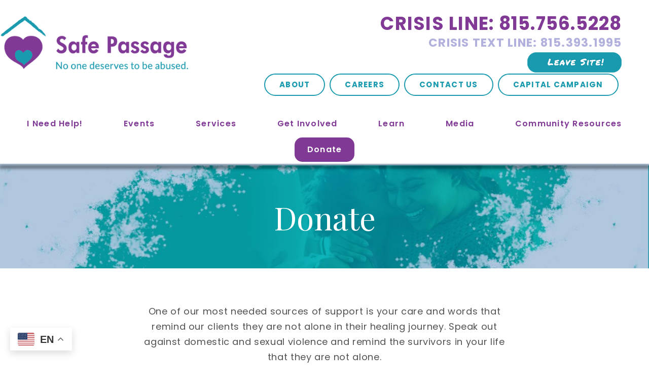

--- FILE ---
content_type: text/html; charset=UTF-8
request_url: https://safepassagedv.org/ways-to-give/?utm_medium=email&_hsmi=264709445&_hsenc=p2ANqtz--RSX38pgQi8Tuo6ho4hw7ellxLkJByH76Vx-7DDq9ClDkyjhR-FXdJHWYez_8kl1tHDKrfQxlBWX7d9aiat3WE9wqGmQ&utm_content=264709445&utm_source=hs_email
body_size: 18146
content:
<!DOCTYPE html>
<html lang="en-US">
<head>
        <meta charset="UTF-8" />

    

    <title>Donate - Safe Passage</title>

   

    <!-- Mobile Specific Metas
    ================================================== -->
    <meta name="viewport" content="width=device-width, initial-scale=1, maximum-scale=1">

    <!-- CSS
    ================================================== -->
    <link rel="stylesheet" href="https://safepassagedv.org/wp-content/themes/skeleton/stylesheets/base.css?v=1755263876">
    <link rel="stylesheet" href= "https://safepassagedv.org/wp-content/themes/skeleton/style.css?v=1663261112">
    <link rel="stylesheet" href="https://safepassagedv.org/wp-content/themes/skeleton/stylesheets/layout.css?v=1740149763">

    <!-- Fonts
    ================================================== -->
    <link href="https://fonts.googleapis.com/css2?family=Playfair+Display:wght@400;700&family=Poppins:wght@400;500;600;700&display=swap" rel="stylesheet">

    <script data-cfasync="false" data-no-defer="1" data-no-minify="1" data-no-optimize="1">var ewww_webp_supported=!1;function check_webp_feature(A,e){var w;e=void 0!==e?e:function(){},ewww_webp_supported?e(ewww_webp_supported):((w=new Image).onload=function(){ewww_webp_supported=0<w.width&&0<w.height,e&&e(ewww_webp_supported)},w.onerror=function(){e&&e(!1)},w.src="data:image/webp;base64,"+{alpha:"UklGRkoAAABXRUJQVlA4WAoAAAAQAAAAAAAAAAAAQUxQSAwAAAARBxAR/Q9ERP8DAABWUDggGAAAABQBAJ0BKgEAAQAAAP4AAA3AAP7mtQAAAA=="}[A])}check_webp_feature("alpha");</script><script data-cfasync="false" data-no-defer="1" data-no-minify="1" data-no-optimize="1">var Arrive=function(c,w){"use strict";if(c.MutationObserver&&"undefined"!=typeof HTMLElement){var r,a=0,u=(r=HTMLElement.prototype.matches||HTMLElement.prototype.webkitMatchesSelector||HTMLElement.prototype.mozMatchesSelector||HTMLElement.prototype.msMatchesSelector,{matchesSelector:function(e,t){return e instanceof HTMLElement&&r.call(e,t)},addMethod:function(e,t,r){var a=e[t];e[t]=function(){return r.length==arguments.length?r.apply(this,arguments):"function"==typeof a?a.apply(this,arguments):void 0}},callCallbacks:function(e,t){t&&t.options.onceOnly&&1==t.firedElems.length&&(e=[e[0]]);for(var r,a=0;r=e[a];a++)r&&r.callback&&r.callback.call(r.elem,r.elem);t&&t.options.onceOnly&&1==t.firedElems.length&&t.me.unbindEventWithSelectorAndCallback.call(t.target,t.selector,t.callback)},checkChildNodesRecursively:function(e,t,r,a){for(var i,n=0;i=e[n];n++)r(i,t,a)&&a.push({callback:t.callback,elem:i}),0<i.childNodes.length&&u.checkChildNodesRecursively(i.childNodes,t,r,a)},mergeArrays:function(e,t){var r,a={};for(r in e)e.hasOwnProperty(r)&&(a[r]=e[r]);for(r in t)t.hasOwnProperty(r)&&(a[r]=t[r]);return a},toElementsArray:function(e){return e=void 0!==e&&("number"!=typeof e.length||e===c)?[e]:e}}),e=(l.prototype.addEvent=function(e,t,r,a){a={target:e,selector:t,options:r,callback:a,firedElems:[]};return this._beforeAdding&&this._beforeAdding(a),this._eventsBucket.push(a),a},l.prototype.removeEvent=function(e){for(var t,r=this._eventsBucket.length-1;t=this._eventsBucket[r];r--)e(t)&&(this._beforeRemoving&&this._beforeRemoving(t),(t=this._eventsBucket.splice(r,1))&&t.length&&(t[0].callback=null))},l.prototype.beforeAdding=function(e){this._beforeAdding=e},l.prototype.beforeRemoving=function(e){this._beforeRemoving=e},l),t=function(i,n){var o=new e,l=this,s={fireOnAttributesModification:!1};return o.beforeAdding(function(t){var e=t.target;e!==c.document&&e!==c||(e=document.getElementsByTagName("html")[0]);var r=new MutationObserver(function(e){n.call(this,e,t)}),a=i(t.options);r.observe(e,a),t.observer=r,t.me=l}),o.beforeRemoving(function(e){e.observer.disconnect()}),this.bindEvent=function(e,t,r){t=u.mergeArrays(s,t);for(var a=u.toElementsArray(this),i=0;i<a.length;i++)o.addEvent(a[i],e,t,r)},this.unbindEvent=function(){var r=u.toElementsArray(this);o.removeEvent(function(e){for(var t=0;t<r.length;t++)if(this===w||e.target===r[t])return!0;return!1})},this.unbindEventWithSelectorOrCallback=function(r){var a=u.toElementsArray(this),i=r,e="function"==typeof r?function(e){for(var t=0;t<a.length;t++)if((this===w||e.target===a[t])&&e.callback===i)return!0;return!1}:function(e){for(var t=0;t<a.length;t++)if((this===w||e.target===a[t])&&e.selector===r)return!0;return!1};o.removeEvent(e)},this.unbindEventWithSelectorAndCallback=function(r,a){var i=u.toElementsArray(this);o.removeEvent(function(e){for(var t=0;t<i.length;t++)if((this===w||e.target===i[t])&&e.selector===r&&e.callback===a)return!0;return!1})},this},i=new function(){var s={fireOnAttributesModification:!1,onceOnly:!1,existing:!1};function n(e,t,r){return!(!u.matchesSelector(e,t.selector)||(e._id===w&&(e._id=a++),-1!=t.firedElems.indexOf(e._id)))&&(t.firedElems.push(e._id),!0)}var c=(i=new t(function(e){var t={attributes:!1,childList:!0,subtree:!0};return e.fireOnAttributesModification&&(t.attributes=!0),t},function(e,i){e.forEach(function(e){var t=e.addedNodes,r=e.target,a=[];null!==t&&0<t.length?u.checkChildNodesRecursively(t,i,n,a):"attributes"===e.type&&n(r,i)&&a.push({callback:i.callback,elem:r}),u.callCallbacks(a,i)})})).bindEvent;return i.bindEvent=function(e,t,r){t=void 0===r?(r=t,s):u.mergeArrays(s,t);var a=u.toElementsArray(this);if(t.existing){for(var i=[],n=0;n<a.length;n++)for(var o=a[n].querySelectorAll(e),l=0;l<o.length;l++)i.push({callback:r,elem:o[l]});if(t.onceOnly&&i.length)return r.call(i[0].elem,i[0].elem);setTimeout(u.callCallbacks,1,i)}c.call(this,e,t,r)},i},o=new function(){var a={};function i(e,t){return u.matchesSelector(e,t.selector)}var n=(o=new t(function(){return{childList:!0,subtree:!0}},function(e,r){e.forEach(function(e){var t=e.removedNodes,e=[];null!==t&&0<t.length&&u.checkChildNodesRecursively(t,r,i,e),u.callCallbacks(e,r)})})).bindEvent;return o.bindEvent=function(e,t,r){t=void 0===r?(r=t,a):u.mergeArrays(a,t),n.call(this,e,t,r)},o};d(HTMLElement.prototype),d(NodeList.prototype),d(HTMLCollection.prototype),d(HTMLDocument.prototype),d(Window.prototype);var n={};return s(i,n,"unbindAllArrive"),s(o,n,"unbindAllLeave"),n}function l(){this._eventsBucket=[],this._beforeAdding=null,this._beforeRemoving=null}function s(e,t,r){u.addMethod(t,r,e.unbindEvent),u.addMethod(t,r,e.unbindEventWithSelectorOrCallback),u.addMethod(t,r,e.unbindEventWithSelectorAndCallback)}function d(e){e.arrive=i.bindEvent,s(i,e,"unbindArrive"),e.leave=o.bindEvent,s(o,e,"unbindLeave")}}(window,void 0),ewww_webp_supported=!1;function check_webp_feature(e,t){var r;ewww_webp_supported?t(ewww_webp_supported):((r=new Image).onload=function(){ewww_webp_supported=0<r.width&&0<r.height,t(ewww_webp_supported)},r.onerror=function(){t(!1)},r.src="data:image/webp;base64,"+{alpha:"UklGRkoAAABXRUJQVlA4WAoAAAAQAAAAAAAAAAAAQUxQSAwAAAARBxAR/Q9ERP8DAABWUDggGAAAABQBAJ0BKgEAAQAAAP4AAA3AAP7mtQAAAA==",animation:"UklGRlIAAABXRUJQVlA4WAoAAAASAAAAAAAAAAAAQU5JTQYAAAD/////AABBTk1GJgAAAAAAAAAAAAAAAAAAAGQAAABWUDhMDQAAAC8AAAAQBxAREYiI/gcA"}[e])}function ewwwLoadImages(e){if(e){for(var t=document.querySelectorAll(".batch-image img, .image-wrapper a, .ngg-pro-masonry-item a, .ngg-galleria-offscreen-seo-wrapper a"),r=0,a=t.length;r<a;r++)ewwwAttr(t[r],"data-src",t[r].getAttribute("data-webp")),ewwwAttr(t[r],"data-thumbnail",t[r].getAttribute("data-webp-thumbnail"));for(var i=document.querySelectorAll("div.woocommerce-product-gallery__image"),r=0,a=i.length;r<a;r++)ewwwAttr(i[r],"data-thumb",i[r].getAttribute("data-webp-thumb"))}for(var n=document.querySelectorAll("video"),r=0,a=n.length;r<a;r++)ewwwAttr(n[r],"poster",e?n[r].getAttribute("data-poster-webp"):n[r].getAttribute("data-poster-image"));for(var o,l=document.querySelectorAll("img.ewww_webp_lazy_load"),r=0,a=l.length;r<a;r++)e&&(ewwwAttr(l[r],"data-lazy-srcset",l[r].getAttribute("data-lazy-srcset-webp")),ewwwAttr(l[r],"data-srcset",l[r].getAttribute("data-srcset-webp")),ewwwAttr(l[r],"data-lazy-src",l[r].getAttribute("data-lazy-src-webp")),ewwwAttr(l[r],"data-src",l[r].getAttribute("data-src-webp")),ewwwAttr(l[r],"data-orig-file",l[r].getAttribute("data-webp-orig-file")),ewwwAttr(l[r],"data-medium-file",l[r].getAttribute("data-webp-medium-file")),ewwwAttr(l[r],"data-large-file",l[r].getAttribute("data-webp-large-file")),null!=(o=l[r].getAttribute("srcset"))&&!1!==o&&o.includes("R0lGOD")&&ewwwAttr(l[r],"src",l[r].getAttribute("data-lazy-src-webp"))),l[r].className=l[r].className.replace(/\bewww_webp_lazy_load\b/,"");for(var s=document.querySelectorAll(".ewww_webp"),r=0,a=s.length;r<a;r++)e?(ewwwAttr(s[r],"srcset",s[r].getAttribute("data-srcset-webp")),ewwwAttr(s[r],"src",s[r].getAttribute("data-src-webp")),ewwwAttr(s[r],"data-orig-file",s[r].getAttribute("data-webp-orig-file")),ewwwAttr(s[r],"data-medium-file",s[r].getAttribute("data-webp-medium-file")),ewwwAttr(s[r],"data-large-file",s[r].getAttribute("data-webp-large-file")),ewwwAttr(s[r],"data-large_image",s[r].getAttribute("data-webp-large_image")),ewwwAttr(s[r],"data-src",s[r].getAttribute("data-webp-src"))):(ewwwAttr(s[r],"srcset",s[r].getAttribute("data-srcset-img")),ewwwAttr(s[r],"src",s[r].getAttribute("data-src-img"))),s[r].className=s[r].className.replace(/\bewww_webp\b/,"ewww_webp_loaded");window.jQuery&&jQuery.fn.isotope&&jQuery.fn.imagesLoaded&&(jQuery(".fusion-posts-container-infinite").imagesLoaded(function(){jQuery(".fusion-posts-container-infinite").hasClass("isotope")&&jQuery(".fusion-posts-container-infinite").isotope()}),jQuery(".fusion-portfolio:not(.fusion-recent-works) .fusion-portfolio-wrapper").imagesLoaded(function(){jQuery(".fusion-portfolio:not(.fusion-recent-works) .fusion-portfolio-wrapper").isotope()}))}function ewwwWebPInit(e){ewwwLoadImages(e),ewwwNggLoadGalleries(e),document.arrive(".ewww_webp",function(){ewwwLoadImages(e)}),document.arrive(".ewww_webp_lazy_load",function(){ewwwLoadImages(e)}),document.arrive("videos",function(){ewwwLoadImages(e)}),"loading"==document.readyState?document.addEventListener("DOMContentLoaded",ewwwJSONParserInit):("undefined"!=typeof galleries&&ewwwNggParseGalleries(e),ewwwWooParseVariations(e))}function ewwwAttr(e,t,r){null!=r&&!1!==r&&e.setAttribute(t,r)}function ewwwJSONParserInit(){"undefined"!=typeof galleries&&check_webp_feature("alpha",ewwwNggParseGalleries),check_webp_feature("alpha",ewwwWooParseVariations)}function ewwwWooParseVariations(e){if(e)for(var t=document.querySelectorAll("form.variations_form"),r=0,a=t.length;r<a;r++){var i=t[r].getAttribute("data-product_variations"),n=!1;try{for(var o in i=JSON.parse(i))void 0!==i[o]&&void 0!==i[o].image&&(void 0!==i[o].image.src_webp&&(i[o].image.src=i[o].image.src_webp,n=!0),void 0!==i[o].image.srcset_webp&&(i[o].image.srcset=i[o].image.srcset_webp,n=!0),void 0!==i[o].image.full_src_webp&&(i[o].image.full_src=i[o].image.full_src_webp,n=!0),void 0!==i[o].image.gallery_thumbnail_src_webp&&(i[o].image.gallery_thumbnail_src=i[o].image.gallery_thumbnail_src_webp,n=!0),void 0!==i[o].image.thumb_src_webp&&(i[o].image.thumb_src=i[o].image.thumb_src_webp,n=!0));n&&ewwwAttr(t[r],"data-product_variations",JSON.stringify(i))}catch(e){}}}function ewwwNggParseGalleries(e){if(e)for(var t in galleries){var r=galleries[t];galleries[t].images_list=ewwwNggParseImageList(r.images_list)}}function ewwwNggLoadGalleries(e){e&&document.addEventListener("ngg.galleria.themeadded",function(e,t){window.ngg_galleria._create_backup=window.ngg_galleria.create,window.ngg_galleria.create=function(e,t){var r=$(e).data("id");return galleries["gallery_"+r].images_list=ewwwNggParseImageList(galleries["gallery_"+r].images_list),window.ngg_galleria._create_backup(e,t)}})}function ewwwNggParseImageList(e){for(var t in e){var r=e[t];if(void 0!==r["image-webp"]&&(e[t].image=r["image-webp"],delete e[t]["image-webp"]),void 0!==r["thumb-webp"]&&(e[t].thumb=r["thumb-webp"],delete e[t]["thumb-webp"]),void 0!==r.full_image_webp&&(e[t].full_image=r.full_image_webp,delete e[t].full_image_webp),void 0!==r.srcsets)for(var a in r.srcsets)nggSrcset=r.srcsets[a],void 0!==r.srcsets[a+"-webp"]&&(e[t].srcsets[a]=r.srcsets[a+"-webp"],delete e[t].srcsets[a+"-webp"]);if(void 0!==r.full_srcsets)for(var i in r.full_srcsets)nggFSrcset=r.full_srcsets[i],void 0!==r.full_srcsets[i+"-webp"]&&(e[t].full_srcsets[i]=r.full_srcsets[i+"-webp"],delete e[t].full_srcsets[i+"-webp"])}return e}check_webp_feature("alpha",ewwwWebPInit);</script><meta name='robots' content='index, follow, max-image-preview:large, max-snippet:-1, max-video-preview:-1' />

	<!-- This site is optimized with the Yoast SEO plugin v26.7 - https://yoast.com/wordpress/plugins/seo/ -->
	<link rel="canonical" href="https://safepassagedv.org/ways-to-give/" />
	<meta property="og:locale" content="en_US" />
	<meta property="og:type" content="article" />
	<meta property="og:title" content="Donate - Safe Passage" />
	<meta property="og:description" content="One of our most needed sources of support is your care and words that remind our clients they are not alone in their healing journey. Speak out against domestic and [&hellip;]" />
	<meta property="og:url" content="https://safepassagedv.org/ways-to-give/" />
	<meta property="og:site_name" content="Safe Passage" />
	<meta property="article:modified_time" content="2025-02-21T14:17:42+00:00" />
	<meta property="og:image" content="https://safepassagedv.org/wp-content/uploads/2020/07/SafePassage_FEATURED-IMG-waystogive.jpg" />
	<meta property="og:image:width" content="1920" />
	<meta property="og:image:height" content="350" />
	<meta property="og:image:type" content="image/jpeg" />
	<meta name="twitter:label1" content="Est. reading time" />
	<meta name="twitter:data1" content="1 minute" />
	<script type="application/ld+json" class="yoast-schema-graph">{"@context":"https://schema.org","@graph":[{"@type":"WebPage","@id":"https://safepassagedv.org/ways-to-give/","url":"https://safepassagedv.org/ways-to-give/","name":"Donate - Safe Passage","isPartOf":{"@id":"https://safepassagedv.org/#website"},"primaryImageOfPage":{"@id":"https://safepassagedv.org/ways-to-give/#primaryimage"},"image":{"@id":"https://safepassagedv.org/ways-to-give/#primaryimage"},"thumbnailUrl":"https://safepassagedv.org/wp-content/uploads/2020/07/SafePassage_FEATURED-IMG-waystogive.jpg","datePublished":"2020-07-09T15:40:40+00:00","dateModified":"2025-02-21T14:17:42+00:00","breadcrumb":{"@id":"https://safepassagedv.org/ways-to-give/#breadcrumb"},"inLanguage":"en-US","potentialAction":[{"@type":"ReadAction","target":["https://safepassagedv.org/ways-to-give/"]}]},{"@type":"ImageObject","inLanguage":"en-US","@id":"https://safepassagedv.org/ways-to-give/#primaryimage","url":"https://safepassagedv.org/wp-content/uploads/2020/07/SafePassage_FEATURED-IMG-waystogive.jpg","contentUrl":"https://safepassagedv.org/wp-content/uploads/2020/07/SafePassage_FEATURED-IMG-waystogive.jpg","width":1920,"height":350},{"@type":"BreadcrumbList","@id":"https://safepassagedv.org/ways-to-give/#breadcrumb","itemListElement":[{"@type":"ListItem","position":1,"name":"Home","item":"https://safepassagedv.org/"},{"@type":"ListItem","position":2,"name":"Donate"}]},{"@type":"WebSite","@id":"https://safepassagedv.org/#website","url":"https://safepassagedv.org/","name":"Safe Passage","description":"No one deserves to be abused.","potentialAction":[{"@type":"SearchAction","target":{"@type":"EntryPoint","urlTemplate":"https://safepassagedv.org/?s={search_term_string}"},"query-input":{"@type":"PropertyValueSpecification","valueRequired":true,"valueName":"search_term_string"}}],"inLanguage":"en-US"}]}</script>
	<!-- / Yoast SEO plugin. -->


<link href='https://fonts.gstatic.com' crossorigin rel='preconnect' />
<link rel="alternate" title="oEmbed (JSON)" type="application/json+oembed" href="https://safepassagedv.org/wp-json/oembed/1.0/embed?url=https%3A%2F%2Fsafepassagedv.org%2Fways-to-give%2F" />
<link rel="alternate" title="oEmbed (XML)" type="text/xml+oembed" href="https://safepassagedv.org/wp-json/oembed/1.0/embed?url=https%3A%2F%2Fsafepassagedv.org%2Fways-to-give%2F&#038;format=xml" />
<style id='wp-img-auto-sizes-contain-inline-css' type='text/css'>
img:is([sizes=auto i],[sizes^="auto," i]){contain-intrinsic-size:3000px 1500px}
/*# sourceURL=wp-img-auto-sizes-contain-inline-css */
</style>
<link rel='stylesheet' id='tribe-events-pro-mini-calendar-block-styles-css' href='https://safepassagedv.org/wp-content/plugins/events-calendar-pro/build/css/tribe-events-pro-mini-calendar-block.css?ver=7.7.12' type='text/css' media='all' />
<link rel='stylesheet' id='dashicons-css' href='https://safepassagedv.org/wp-includes/css/dashicons.min.css?ver=6.9' type='text/css' media='all' />
<link rel='stylesheet' id='tec-variables-skeleton-css' href='https://safepassagedv.org/wp-content/plugins/event-tickets/common/build/css/variables-skeleton.css?ver=6.10.1' type='text/css' media='all' />
<link rel='stylesheet' id='tec-variables-full-css' href='https://safepassagedv.org/wp-content/plugins/event-tickets/common/build/css/variables-full.css?ver=6.10.1' type='text/css' media='all' />
<link rel='stylesheet' id='tribe-common-skeleton-style-css' href='https://safepassagedv.org/wp-content/plugins/event-tickets/common/build/css/common-skeleton.css?ver=6.10.1' type='text/css' media='all' />
<link rel='stylesheet' id='tribe-common-full-style-css' href='https://safepassagedv.org/wp-content/plugins/event-tickets/common/build/css/common-full.css?ver=6.10.1' type='text/css' media='all' />
<link rel='stylesheet' id='event-tickets-tickets-css-css' href='https://safepassagedv.org/wp-content/plugins/event-tickets/build/css/tickets.css?ver=5.27.3' type='text/css' media='all' />
<link rel='stylesheet' id='event-tickets-tickets-rsvp-css-css' href='https://safepassagedv.org/wp-content/plugins/event-tickets/build/css/rsvp-v1.css?ver=5.27.3' type='text/css' media='all' />
<link rel='stylesheet' id='sbi_styles-css' href='https://safepassagedv.org/wp-content/plugins/instagram-feed-pro/css/sbi-styles.min.css?ver=6.9.0' type='text/css' media='all' />
<style id='wp-emoji-styles-inline-css' type='text/css'>

	img.wp-smiley, img.emoji {
		display: inline !important;
		border: none !important;
		box-shadow: none !important;
		height: 1em !important;
		width: 1em !important;
		margin: 0 0.07em !important;
		vertical-align: -0.1em !important;
		background: none !important;
		padding: 0 !important;
	}
/*# sourceURL=wp-emoji-styles-inline-css */
</style>
<link rel='stylesheet' id='wp-block-library-css' href='https://safepassagedv.org/wp-includes/css/dist/block-library/style.min.css?ver=6.9' type='text/css' media='all' />
<style id='wp-block-button-inline-css' type='text/css'>
.wp-block-button__link{align-content:center;box-sizing:border-box;cursor:pointer;display:inline-block;height:100%;text-align:center;word-break:break-word}.wp-block-button__link.aligncenter{text-align:center}.wp-block-button__link.alignright{text-align:right}:where(.wp-block-button__link){border-radius:9999px;box-shadow:none;padding:calc(.667em + 2px) calc(1.333em + 2px);text-decoration:none}.wp-block-button[style*=text-decoration] .wp-block-button__link{text-decoration:inherit}.wp-block-buttons>.wp-block-button.has-custom-width{max-width:none}.wp-block-buttons>.wp-block-button.has-custom-width .wp-block-button__link{width:100%}.wp-block-buttons>.wp-block-button.has-custom-font-size .wp-block-button__link{font-size:inherit}.wp-block-buttons>.wp-block-button.wp-block-button__width-25{width:calc(25% - var(--wp--style--block-gap, .5em)*.75)}.wp-block-buttons>.wp-block-button.wp-block-button__width-50{width:calc(50% - var(--wp--style--block-gap, .5em)*.5)}.wp-block-buttons>.wp-block-button.wp-block-button__width-75{width:calc(75% - var(--wp--style--block-gap, .5em)*.25)}.wp-block-buttons>.wp-block-button.wp-block-button__width-100{flex-basis:100%;width:100%}.wp-block-buttons.is-vertical>.wp-block-button.wp-block-button__width-25{width:25%}.wp-block-buttons.is-vertical>.wp-block-button.wp-block-button__width-50{width:50%}.wp-block-buttons.is-vertical>.wp-block-button.wp-block-button__width-75{width:75%}.wp-block-button.is-style-squared,.wp-block-button__link.wp-block-button.is-style-squared{border-radius:0}.wp-block-button.no-border-radius,.wp-block-button__link.no-border-radius{border-radius:0!important}:root :where(.wp-block-button .wp-block-button__link.is-style-outline),:root :where(.wp-block-button.is-style-outline>.wp-block-button__link){border:2px solid;padding:.667em 1.333em}:root :where(.wp-block-button .wp-block-button__link.is-style-outline:not(.has-text-color)),:root :where(.wp-block-button.is-style-outline>.wp-block-button__link:not(.has-text-color)){color:currentColor}:root :where(.wp-block-button .wp-block-button__link.is-style-outline:not(.has-background)),:root :where(.wp-block-button.is-style-outline>.wp-block-button__link:not(.has-background)){background-color:initial;background-image:none}
/*# sourceURL=https://safepassagedv.org/wp-includes/blocks/button/style.min.css */
</style>
<style id='wp-block-buttons-inline-css' type='text/css'>
.wp-block-buttons{box-sizing:border-box}.wp-block-buttons.is-vertical{flex-direction:column}.wp-block-buttons.is-vertical>.wp-block-button:last-child{margin-bottom:0}.wp-block-buttons>.wp-block-button{display:inline-block;margin:0}.wp-block-buttons.is-content-justification-left{justify-content:flex-start}.wp-block-buttons.is-content-justification-left.is-vertical{align-items:flex-start}.wp-block-buttons.is-content-justification-center{justify-content:center}.wp-block-buttons.is-content-justification-center.is-vertical{align-items:center}.wp-block-buttons.is-content-justification-right{justify-content:flex-end}.wp-block-buttons.is-content-justification-right.is-vertical{align-items:flex-end}.wp-block-buttons.is-content-justification-space-between{justify-content:space-between}.wp-block-buttons.aligncenter{text-align:center}.wp-block-buttons:not(.is-content-justification-space-between,.is-content-justification-right,.is-content-justification-left,.is-content-justification-center) .wp-block-button.aligncenter{margin-left:auto;margin-right:auto;width:100%}.wp-block-buttons[style*=text-decoration] .wp-block-button,.wp-block-buttons[style*=text-decoration] .wp-block-button__link{text-decoration:inherit}.wp-block-buttons.has-custom-font-size .wp-block-button__link{font-size:inherit}.wp-block-buttons .wp-block-button__link{width:100%}.wp-block-button.aligncenter{text-align:center}
/*# sourceURL=https://safepassagedv.org/wp-includes/blocks/buttons/style.min.css */
</style>
<style id='global-styles-inline-css' type='text/css'>
:root{--wp--preset--aspect-ratio--square: 1;--wp--preset--aspect-ratio--4-3: 4/3;--wp--preset--aspect-ratio--3-4: 3/4;--wp--preset--aspect-ratio--3-2: 3/2;--wp--preset--aspect-ratio--2-3: 2/3;--wp--preset--aspect-ratio--16-9: 16/9;--wp--preset--aspect-ratio--9-16: 9/16;--wp--preset--color--black: #000000;--wp--preset--color--cyan-bluish-gray: #abb8c3;--wp--preset--color--white: #ffffff;--wp--preset--color--pale-pink: #f78da7;--wp--preset--color--vivid-red: #cf2e2e;--wp--preset--color--luminous-vivid-orange: #ff6900;--wp--preset--color--luminous-vivid-amber: #fcb900;--wp--preset--color--light-green-cyan: #7bdcb5;--wp--preset--color--vivid-green-cyan: #00d084;--wp--preset--color--pale-cyan-blue: #8ed1fc;--wp--preset--color--vivid-cyan-blue: #0693e3;--wp--preset--color--vivid-purple: #9b51e0;--wp--preset--gradient--vivid-cyan-blue-to-vivid-purple: linear-gradient(135deg,rgb(6,147,227) 0%,rgb(155,81,224) 100%);--wp--preset--gradient--light-green-cyan-to-vivid-green-cyan: linear-gradient(135deg,rgb(122,220,180) 0%,rgb(0,208,130) 100%);--wp--preset--gradient--luminous-vivid-amber-to-luminous-vivid-orange: linear-gradient(135deg,rgb(252,185,0) 0%,rgb(255,105,0) 100%);--wp--preset--gradient--luminous-vivid-orange-to-vivid-red: linear-gradient(135deg,rgb(255,105,0) 0%,rgb(207,46,46) 100%);--wp--preset--gradient--very-light-gray-to-cyan-bluish-gray: linear-gradient(135deg,rgb(238,238,238) 0%,rgb(169,184,195) 100%);--wp--preset--gradient--cool-to-warm-spectrum: linear-gradient(135deg,rgb(74,234,220) 0%,rgb(151,120,209) 20%,rgb(207,42,186) 40%,rgb(238,44,130) 60%,rgb(251,105,98) 80%,rgb(254,248,76) 100%);--wp--preset--gradient--blush-light-purple: linear-gradient(135deg,rgb(255,206,236) 0%,rgb(152,150,240) 100%);--wp--preset--gradient--blush-bordeaux: linear-gradient(135deg,rgb(254,205,165) 0%,rgb(254,45,45) 50%,rgb(107,0,62) 100%);--wp--preset--gradient--luminous-dusk: linear-gradient(135deg,rgb(255,203,112) 0%,rgb(199,81,192) 50%,rgb(65,88,208) 100%);--wp--preset--gradient--pale-ocean: linear-gradient(135deg,rgb(255,245,203) 0%,rgb(182,227,212) 50%,rgb(51,167,181) 100%);--wp--preset--gradient--electric-grass: linear-gradient(135deg,rgb(202,248,128) 0%,rgb(113,206,126) 100%);--wp--preset--gradient--midnight: linear-gradient(135deg,rgb(2,3,129) 0%,rgb(40,116,252) 100%);--wp--preset--font-size--small: 13px;--wp--preset--font-size--medium: 20px;--wp--preset--font-size--large: 36px;--wp--preset--font-size--x-large: 42px;--wp--preset--spacing--20: 0.44rem;--wp--preset--spacing--30: 0.67rem;--wp--preset--spacing--40: 1rem;--wp--preset--spacing--50: 1.5rem;--wp--preset--spacing--60: 2.25rem;--wp--preset--spacing--70: 3.38rem;--wp--preset--spacing--80: 5.06rem;--wp--preset--shadow--natural: 6px 6px 9px rgba(0, 0, 0, 0.2);--wp--preset--shadow--deep: 12px 12px 50px rgba(0, 0, 0, 0.4);--wp--preset--shadow--sharp: 6px 6px 0px rgba(0, 0, 0, 0.2);--wp--preset--shadow--outlined: 6px 6px 0px -3px rgb(255, 255, 255), 6px 6px rgb(0, 0, 0);--wp--preset--shadow--crisp: 6px 6px 0px rgb(0, 0, 0);}:where(.is-layout-flex){gap: 0.5em;}:where(.is-layout-grid){gap: 0.5em;}body .is-layout-flex{display: flex;}.is-layout-flex{flex-wrap: wrap;align-items: center;}.is-layout-flex > :is(*, div){margin: 0;}body .is-layout-grid{display: grid;}.is-layout-grid > :is(*, div){margin: 0;}:where(.wp-block-columns.is-layout-flex){gap: 2em;}:where(.wp-block-columns.is-layout-grid){gap: 2em;}:where(.wp-block-post-template.is-layout-flex){gap: 1.25em;}:where(.wp-block-post-template.is-layout-grid){gap: 1.25em;}.has-black-color{color: var(--wp--preset--color--black) !important;}.has-cyan-bluish-gray-color{color: var(--wp--preset--color--cyan-bluish-gray) !important;}.has-white-color{color: var(--wp--preset--color--white) !important;}.has-pale-pink-color{color: var(--wp--preset--color--pale-pink) !important;}.has-vivid-red-color{color: var(--wp--preset--color--vivid-red) !important;}.has-luminous-vivid-orange-color{color: var(--wp--preset--color--luminous-vivid-orange) !important;}.has-luminous-vivid-amber-color{color: var(--wp--preset--color--luminous-vivid-amber) !important;}.has-light-green-cyan-color{color: var(--wp--preset--color--light-green-cyan) !important;}.has-vivid-green-cyan-color{color: var(--wp--preset--color--vivid-green-cyan) !important;}.has-pale-cyan-blue-color{color: var(--wp--preset--color--pale-cyan-blue) !important;}.has-vivid-cyan-blue-color{color: var(--wp--preset--color--vivid-cyan-blue) !important;}.has-vivid-purple-color{color: var(--wp--preset--color--vivid-purple) !important;}.has-black-background-color{background-color: var(--wp--preset--color--black) !important;}.has-cyan-bluish-gray-background-color{background-color: var(--wp--preset--color--cyan-bluish-gray) !important;}.has-white-background-color{background-color: var(--wp--preset--color--white) !important;}.has-pale-pink-background-color{background-color: var(--wp--preset--color--pale-pink) !important;}.has-vivid-red-background-color{background-color: var(--wp--preset--color--vivid-red) !important;}.has-luminous-vivid-orange-background-color{background-color: var(--wp--preset--color--luminous-vivid-orange) !important;}.has-luminous-vivid-amber-background-color{background-color: var(--wp--preset--color--luminous-vivid-amber) !important;}.has-light-green-cyan-background-color{background-color: var(--wp--preset--color--light-green-cyan) !important;}.has-vivid-green-cyan-background-color{background-color: var(--wp--preset--color--vivid-green-cyan) !important;}.has-pale-cyan-blue-background-color{background-color: var(--wp--preset--color--pale-cyan-blue) !important;}.has-vivid-cyan-blue-background-color{background-color: var(--wp--preset--color--vivid-cyan-blue) !important;}.has-vivid-purple-background-color{background-color: var(--wp--preset--color--vivid-purple) !important;}.has-black-border-color{border-color: var(--wp--preset--color--black) !important;}.has-cyan-bluish-gray-border-color{border-color: var(--wp--preset--color--cyan-bluish-gray) !important;}.has-white-border-color{border-color: var(--wp--preset--color--white) !important;}.has-pale-pink-border-color{border-color: var(--wp--preset--color--pale-pink) !important;}.has-vivid-red-border-color{border-color: var(--wp--preset--color--vivid-red) !important;}.has-luminous-vivid-orange-border-color{border-color: var(--wp--preset--color--luminous-vivid-orange) !important;}.has-luminous-vivid-amber-border-color{border-color: var(--wp--preset--color--luminous-vivid-amber) !important;}.has-light-green-cyan-border-color{border-color: var(--wp--preset--color--light-green-cyan) !important;}.has-vivid-green-cyan-border-color{border-color: var(--wp--preset--color--vivid-green-cyan) !important;}.has-pale-cyan-blue-border-color{border-color: var(--wp--preset--color--pale-cyan-blue) !important;}.has-vivid-cyan-blue-border-color{border-color: var(--wp--preset--color--vivid-cyan-blue) !important;}.has-vivid-purple-border-color{border-color: var(--wp--preset--color--vivid-purple) !important;}.has-vivid-cyan-blue-to-vivid-purple-gradient-background{background: var(--wp--preset--gradient--vivid-cyan-blue-to-vivid-purple) !important;}.has-light-green-cyan-to-vivid-green-cyan-gradient-background{background: var(--wp--preset--gradient--light-green-cyan-to-vivid-green-cyan) !important;}.has-luminous-vivid-amber-to-luminous-vivid-orange-gradient-background{background: var(--wp--preset--gradient--luminous-vivid-amber-to-luminous-vivid-orange) !important;}.has-luminous-vivid-orange-to-vivid-red-gradient-background{background: var(--wp--preset--gradient--luminous-vivid-orange-to-vivid-red) !important;}.has-very-light-gray-to-cyan-bluish-gray-gradient-background{background: var(--wp--preset--gradient--very-light-gray-to-cyan-bluish-gray) !important;}.has-cool-to-warm-spectrum-gradient-background{background: var(--wp--preset--gradient--cool-to-warm-spectrum) !important;}.has-blush-light-purple-gradient-background{background: var(--wp--preset--gradient--blush-light-purple) !important;}.has-blush-bordeaux-gradient-background{background: var(--wp--preset--gradient--blush-bordeaux) !important;}.has-luminous-dusk-gradient-background{background: var(--wp--preset--gradient--luminous-dusk) !important;}.has-pale-ocean-gradient-background{background: var(--wp--preset--gradient--pale-ocean) !important;}.has-electric-grass-gradient-background{background: var(--wp--preset--gradient--electric-grass) !important;}.has-midnight-gradient-background{background: var(--wp--preset--gradient--midnight) !important;}.has-small-font-size{font-size: var(--wp--preset--font-size--small) !important;}.has-medium-font-size{font-size: var(--wp--preset--font-size--medium) !important;}.has-large-font-size{font-size: var(--wp--preset--font-size--large) !important;}.has-x-large-font-size{font-size: var(--wp--preset--font-size--x-large) !important;}
/*# sourceURL=global-styles-inline-css */
</style>
<style id='core-block-supports-inline-css' type='text/css'>
.wp-container-core-buttons-is-layout-16018d1d{justify-content:center;}
/*# sourceURL=core-block-supports-inline-css */
</style>

<style id='classic-theme-styles-inline-css' type='text/css'>
/*! This file is auto-generated */
.wp-block-button__link{color:#fff;background-color:#32373c;border-radius:9999px;box-shadow:none;text-decoration:none;padding:calc(.667em + 2px) calc(1.333em + 2px);font-size:1.125em}.wp-block-file__button{background:#32373c;color:#fff;text-decoration:none}
/*# sourceURL=/wp-includes/css/classic-themes.min.css */
</style>
<link rel='stylesheet' id='event-tickets-rsvp-css' href='https://safepassagedv.org/wp-content/plugins/event-tickets/build/css/rsvp.css?ver=5.27.3' type='text/css' media='all' />
<link rel='stylesheet' id='wp-block-paragraph-css' href='https://safepassagedv.org/wp-includes/blocks/paragraph/style.min.css?ver=6.9' type='text/css' media='all' />
<script type="text/javascript" src="https://safepassagedv.org/wp-includes/js/jquery/jquery.min.js?ver=3.7.1" id="jquery-core-js"></script>
<script type="text/javascript" src="https://safepassagedv.org/wp-includes/js/jquery/jquery-migrate.min.js?ver=3.4.1" id="jquery-migrate-js"></script>
<link rel="https://api.w.org/" href="https://safepassagedv.org/wp-json/" /><link rel="alternate" title="JSON" type="application/json" href="https://safepassagedv.org/wp-json/wp/v2/pages/144" /><link rel="EditURI" type="application/rsd+xml" title="RSD" href="https://safepassagedv.org/xmlrpc.php?rsd" />
<meta name="generator" content="WordPress 6.9" />
<link rel='shortlink' href='https://safepassagedv.org/?p=144' />
<!-- Google tag (gtag.js) -->
<script async src="https://www.googletagmanager.com/gtag/js?id=G-VKEZHB4RSQ"></script>
<script>
  window.dataLayer = window.dataLayer || [];
  function gtag(){dataLayer.push(arguments);}
  gtag('js', new Date());

  gtag('config', 'G-VKEZHB4RSQ');
</script>
<meta name="google-site-verification" content="Q8QbF6GaVXWinYsqm6CnbtR45DfUeGFXMMtiP7iAo78" /><meta name="et-api-version" content="v1"><meta name="et-api-origin" content="https://safepassagedv.org"><link rel="https://theeventscalendar.com/" href="https://safepassagedv.org/wp-json/tribe/tickets/v1/" /><meta name="tec-api-version" content="v1"><meta name="tec-api-origin" content="https://safepassagedv.org"><link rel="alternate" href="https://safepassagedv.org/wp-json/tribe/events/v1/" /><noscript><style>.lazyload[data-src]{display:none !important;}</style></noscript><style>.lazyload{background-image:none !important;}.lazyload:before{background-image:none !important;}</style><script id="timingDelayExecution">
// 500 milliseconds after a page loaded, trigger a fake user interaction.
// If your site is fast, adjust the 500 milliseconds accordingly.
window.onload = () => setTimeout(() => window.dispatchEvent(new Event('touchend')), 500);
</script><link rel="icon" href="https://safepassagedv.org/wp-content/uploads/2020/07/cropped-2020-07-10-32x32.png" sizes="32x32" />
<link rel="icon" href="https://safepassagedv.org/wp-content/uploads/2020/07/cropped-2020-07-10-192x192.png" sizes="192x192" />
<link rel="apple-touch-icon" href="https://safepassagedv.org/wp-content/uploads/2020/07/cropped-2020-07-10-180x180.png" />
<meta name="msapplication-TileImage" content="https://safepassagedv.org/wp-content/uploads/2020/07/cropped-2020-07-10-270x270.png" />
		<style type="text/css" id="wp-custom-css">
			.volunteer-info .wp-block-group { padding-left: 1rem; padding-right: 1rem; }

.tribe-events-page-template .featured-image-runner { display: block;
    min-height: 350px; }

#gform_ppcp_smart_payment_buttons {
	min-width: 200px;
	max-width: 250px;
}

.gform_next_button,
.gform_button {
	font-size: 15px;
    line-height: 36px;
    font-weight: 700;
    letter-spacing: 1.25px;
    color: #1a9aae;
    text-decoration: none;
    text-transform: uppercase;
    cursor: pointer;
    padding: 2px 28px;
    display: block;
    border: 2px solid #1a9aae;
    border-radius: 26px;
	background-color: #1a9aae;
	color: #fff;
	float: left;
    margin-right: 10px;
}

.gform_previous_button {
	font-size: 15px;
    line-height: 36px;
    font-weight: 700;
    letter-spacing: 1.25px;
    color: #1a9aae;
    text-decoration: none;
    text-transform: uppercase;
    cursor: pointer;
    padding: 2px 28px;
    display: block;
    border: 2px solid #1a9aae;
    border-radius: 26px;
	float: left;
    margin-right: 10px;
}
.ginput_container_consent input {
	float: left;
    margin: 8px 10px 0 0;
}
.gform_wrapper.gravity-theme .gfield-choice-input {
	margin-top: -10px
}
.gfield_consent_description {
	overflow-y: visible !important;
    border: none !important;
}

li.tribe-events-c-top-bar__nav-list-item:before {
	display: none;
}

#gform_wrapper_16 {
	max-width: 700px;
}

/* give dekalb page */
@media screen and (max-width: 1023px) {
.page-id-3354 h3 {
	font-size: 24px;
}
	.page-id-3354 .wp-block-image .alignleft {
		float: none;
		margin: 0 auto;
	}
	.page-id-3354 .wp-block-column {
		text-align: center;
	}
}

.page-id-4209 .featured-image-holder img {
	min-height: 300px;
    width: auto;
    max-width: 1000%;
	object-fit: cover;
}
.page-id-4209 .wp-block-column.has-background {
	padding: 15px;
}

@media screen and (min-width: 782px) {
	.page-id-4209 .wp-block-column.has-background {
	min-height: 435px;
    margin-bottom: 40px
}
}
@media screen and (min-width: 969px) {
	.page-id-4209 .featured-image-holder img {
		width: 100%;
	}
	.page-id-4209 .wp-block-column.has-background {
		padding: 30px;
		margin: 0 30px 40px;
	}
	.page-id-4209 .wp-block-column.has-background ul {
		margin-left: 50px;
	}
}
@media screen and (min-width: 1200px) {
	.page-id-4209 .wp-block-column.has-background ul {
		margin-left: 100px;
	}
}
		</style>
		<link rel='stylesheet' id='genesis-custom-blocks__block-donate-block-css' href='https://safepassagedv.org/wp-content/themes/skeleton/blocks/donate-block/block.css?ver=1.1' type='text/css' media='all' />
</head>

<body class="wp-singular page-template page-template-sections-page page-template-sections-page-php page page-id-144 page-parent wp-theme-skeleton tribe-no-js tec-no-tickets-on-recurring tec-no-rsvp-on-recurring tribe-theme-skeleton"><!-- the Body  -->
    <!--<div class="five columns alpha omega" style="border: 1px solid #000">&nbsp</div>
<div class="eleven columns alpha omega" style="border: 1px solid #000">&nbsp</div>-->
<header id="header">
    <div class="super-container header-logo">
        <div class="container">
            <div class="five columns alpha omega header-left">
                <div class="logo">
                    <a href="https://safepassagedv.org"><img src="[data-uri]" data-src="https://safepassagedv.org/wp-content/themes/skeleton/images/logo.png" decoding="async" class="lazyload" width="460" height="133" data-eio-rwidth="460" data-eio-rheight="133" /><noscript><img src="https://safepassagedv.org/wp-content/themes/skeleton/images/logo.png" data-eio="l" /></noscript></a>
                </div>
            </div>
            <div class="eleven columns alpha omega header-right">
                <div class="phone-numbers">
                    <div class="phone-hotline">
                        <a href="tel: 8157565228">Crisis Line: 815.756.5228</a>
                    </div>
                    <div class="clear"></div>
                    <div class="phone-crisis-textline">
                        <a href="sms: 8153931995">Crisis Text Line: 815.393.1995</a>
                    </div>
                </div>
                <!--  the Menu -->
                <div class="top-nav-holder">
                    <div class="escape escape-desktop">
                        <img src="[data-uri]" onmouseover="this.src='https://safepassagedv.org/wp-content/themes/skeleton/images/escape-hover.png'" onmouseout="this.src='https://safepassagedv.org/wp-content/themes/skeleton/images/escape.png'" data-src="https://safepassagedv.org/wp-content/themes/skeleton/images/escape.png" decoding="async" class="lazyload" width="188" height="44" data-eio-rwidth="188" data-eio-rheight="44" /><noscript><img src="https://safepassagedv.org/wp-content/themes/skeleton/images/escape.png" onmouseover="this.src='https://safepassagedv.org/wp-content/themes/skeleton/images/escape-hover.png'" onmouseout="this.src='https://safepassagedv.org/wp-content/themes/skeleton/images/escape.png'" data-eio="l" /></noscript>
                    </div>
                    <div class="nav-holder">
						    <!-- <div class="donate-button">
                            <form action="https://www.paypal.com/cgi-bin/webscr" method="post" target="_blank">
                                <input type="hidden" name="cmd" value="_s-xclick">
                                <input type="hidden" name="hosted_button_id" value="YPZTCYXAEJN4Y">
                                <input type="image" src="https://safepassagedv.org/wp-content/themes/skeleton/images/donate-bttn.png" data-alt-image="https://safepassagedv.org/wp-content/themes/skeleton/images/donate-bttn-hover.png" border="0" name="submit" alt="PayPal - The safer, easier way to pay online!" style="outline: none;">
                                <img alt="" border="0" src="[data-uri]" width="1" height="1" data-src="https://www.paypalobjects.com/en_US/i/scr/pixel.gif" decoding="async" class="lazyload" data-eio-rwidth="1" data-eio-rheight="1"><noscript><img alt="" border="0" src="https://www.paypalobjects.com/en_US/i/scr/pixel.gif" width="1" height="1" data-eio="l"></noscript>
                            </form>
                        </div> -->
                        <div class="top-nav">
                            <div class="menu-topnav-container"><ul id="menu-topnav" class="menu"><li id="menu-item-168" class="menu-item menu-item-type-custom menu-item-object-custom menu-item-has-children menu-item-168"><a href="#">About</a>
<ul class="sub-menu">
	<li id="menu-item-2497" class="menu-item menu-item-type-post_type menu-item-object-page menu-item-2497"><a href="https://safepassagedv.org/our-shelter/">Our Shelter</a></li>
	<li id="menu-item-171" class="menu-item menu-item-type-post_type menu-item-object-page menu-item-171"><a href="https://safepassagedv.org/our-agency/">Our Agency</a></li>
	<li id="menu-item-170" class="menu-item menu-item-type-post_type menu-item-object-page menu-item-170"><a href="https://safepassagedv.org/our-staff/">Our Staff</a></li>
	<li id="menu-item-169" class="menu-item menu-item-type-post_type menu-item-object-page menu-item-169"><a href="https://safepassagedv.org/our-board/">Our Board</a></li>
</ul>
</li>
<li id="menu-item-2619" class="menu-item menu-item-type-post_type menu-item-object-page menu-item-2619"><a href="https://safepassagedv.org/careers/">Careers</a></li>
<li id="menu-item-3391" class="menu-item menu-item-type-post_type menu-item-object-page menu-item-3391"><a href="https://safepassagedv.org/contact-us/">Contact Us</a></li>
<li id="menu-item-1740" class="menu-item menu-item-type-custom menu-item-object-custom menu-item-1740"><a href="https://safepassagedvcampaign.org/">Capital Campaign</a></li>
</ul></div>                        </div>
                    </div>
                    <div class="escape escape-mobile">
                        <img src="[data-uri]" onmouseover="this.src='https://safepassagedv.org/wp-content/themes/skeleton/images/escape-hover.png'" onmouseout="this.src='https://safepassagedv.org/wp-content/themes/skeleton/images/escape.png'" data-src="https://safepassagedv.org/wp-content/themes/skeleton/images/escape.png" decoding="async" class="lazyload" width="188" height="44" data-eio-rwidth="188" data-eio-rheight="44" /><noscript><img src="https://safepassagedv.org/wp-content/themes/skeleton/images/escape.png" onmouseover="this.src='https://safepassagedv.org/wp-content/themes/skeleton/images/escape-hover.png'" onmouseout="this.src='https://safepassagedv.org/wp-content/themes/skeleton/images/escape.png'" data-eio="l" /></noscript>
                    </div>
                    <script type="text/javascript">
                        //function escape() {
                            // Get away right now
                            //window.open("https://weather.com", "_newtab");
                            // Replace current site with another benign site
                            //window.location.replace('https://google.com');
                        //}
                        jQuery(function($) {
                            $(".escape").on("click", function(e) {
                                //escape();
                                // Get away right now
                                window.open("https://weather.com", "_newtab");
                                // Replace current site with another benign site
                                window.location.replace('https://google.com');
                            });

                            $(".escape a").on("click", function(e) {
                                // allow the (?) link to work
                                e.stopPropagation();
                            });

                            $(document).keyup(function(e) {
                                if (e.keyCode == 27) { // escape key
                                    //escape();
                                    // Get away right now
                                    window.open("https://weather.com", "_newtab");
                                    // Replace current site with another benign site
                                    window.location.replace('https://google.com');
                                }
                            });
                        });
                    </script>
                </div>
            </div>
            <div class="temp clear"></div>
            <div class="super-container menu-wrapper">
                <div class="container">
                    <div class="sixteen columns alpha omega menu-holder">
                        <div id="access">
                            <div class="menu-main-menu-container"><ul id="menu-main-menu" class="menu"><li id="menu-item-172" class="menu-item menu-item-type-post_type menu-item-object-page menu-item-172"><a href="https://safepassagedv.org/i-need-help/">I Need Help!</a></li>
<li id="menu-item-2428" class="menu-item menu-item-type-custom menu-item-object-custom menu-item-has-children menu-item-2428"><a href="#">Events</a>
<ul class="sub-menu">
	<li id="menu-item-1836" class="menu-item menu-item-type-post_type menu-item-object-page menu-item-1836"><a href="https://safepassagedv.org/events/">Event Calendar</a></li>
</ul>
</li>
<li id="menu-item-722" class="menu-item menu-item-type-custom menu-item-object-custom menu-item-has-children menu-item-722"><a href="#">Services</a>
<ul class="sub-menu">
	<li id="menu-item-175" class="menu-item menu-item-type-post_type menu-item-object-page menu-item-175"><a href="https://safepassagedv.org/domestic-violence-survivor/">Domestic Violence Survivor</a></li>
	<li id="menu-item-176" class="menu-item menu-item-type-post_type menu-item-object-page menu-item-176"><a href="https://safepassagedv.org/sexual-assault-survivor/">Sexual Assault Survivor</a></li>
	<li id="menu-item-173" class="menu-item menu-item-type-post_type menu-item-object-page menu-item-173"><a href="https://safepassagedv.org/abuse-intervention/">Abuse Intervention Services</a></li>
	<li id="menu-item-174" class="menu-item menu-item-type-post_type menu-item-object-page menu-item-174"><a href="https://safepassagedv.org/community-education/">Community Education</a></li>
</ul>
</li>
<li id="menu-item-1694" class="menu-item menu-item-type-custom menu-item-object-custom menu-item-has-children menu-item-1694"><a href="#">Get Involved</a>
<ul class="sub-menu">
	<li id="menu-item-179" class="menu-item menu-item-type-post_type menu-item-object-page menu-item-179"><a href="https://safepassagedv.org/volunteer-internships/">Volunteer</a></li>
	<li id="menu-item-1929" class="menu-item menu-item-type-post_type menu-item-object-page menu-item-1929"><a href="https://safepassagedv.org/internships/">Internships</a></li>
	<li id="menu-item-1695" class="menu-item menu-item-type-post_type menu-item-object-page menu-item-1695"><a href="https://safepassagedv.org/careers/">Careers</a></li>
</ul>
</li>
<li id="menu-item-723" class="menu-item menu-item-type-custom menu-item-object-custom menu-item-has-children menu-item-723"><a href="#">Learn</a>
<ul class="sub-menu">
	<li id="menu-item-4665" class="menu-item menu-item-type-post_type menu-item-object-page menu-item-4665"><a href="https://safepassagedv.org/community-education/free-business-community-trainings/">Free Business &amp; Community Trainings</a></li>
	<li id="menu-item-226" class="menu-item menu-item-type-post_type menu-item-object-page menu-item-226"><a href="https://safepassagedv.org/blog/">Blog</a></li>
	<li id="menu-item-182" class="menu-item menu-item-type-post_type menu-item-object-page menu-item-182"><a href="https://safepassagedv.org/newsletters/">Newsletters</a></li>
</ul>
</li>
<li id="menu-item-3110" class="menu-item menu-item-type-post_type menu-item-object-page menu-item-3110"><a href="https://safepassagedv.org/media-safe-passage/">Media</a></li>
<li id="menu-item-5518" class="menu-item menu-item-type-post_type menu-item-object-page menu-item-has-children menu-item-5518"><a href="https://safepassagedv.org/resources-for-law-enforcement/">Community Resources</a>
<ul class="sub-menu">
	<li id="menu-item-5731" class="menu-item menu-item-type-post_type menu-item-object-page menu-item-5731"><a href="https://safepassagedv.org/human-trafficking/">Human Trafficking</a></li>
	<li id="menu-item-5733" class="menu-item menu-item-type-post_type menu-item-object-page menu-item-5733"><a href="https://safepassagedv.org/safety-planning/">Safety Planning</a></li>
	<li id="menu-item-5734" class="menu-item menu-item-type-post_type menu-item-object-page menu-item-5734"><a href="https://safepassagedv.org/stalking/">Stalking</a></li>
	<li id="menu-item-5732" class="menu-item menu-item-type-post_type menu-item-object-page menu-item-5732"><a href="https://safepassagedv.org/strangulation/">Strangulation</a></li>
	<li id="menu-item-5782" class="menu-item menu-item-type-post_type menu-item-object-page menu-item-5782"><a href="https://safepassagedv.org/sexual-assault/">Sexual Assault</a></li>
	<li id="menu-item-5735" class="menu-item menu-item-type-post_type menu-item-object-page menu-item-5735"><a href="https://safepassagedv.org/victims-rights/">Victims’ Rights</a></li>
	<li id="menu-item-5799" class="menu-item menu-item-type-post_type menu-item-object-page menu-item-5799"><a href="https://safepassagedv.org/dekalb-county-resources-directory/">DeKalb County Resources Directory</a></li>
</ul>
</li>
<li id="menu-item-177" class="volunteer-btn menu-item menu-item-type-post_type menu-item-object-page current-menu-item page_item page-item-144 current_page_item current-menu-ancestor current-menu-parent current_page_parent current_page_ancestor menu-item-has-children menu-item-177"><a href="https://safepassagedv.org/ways-to-give/" aria-current="page">Donate</a>
<ul class="sub-menu">
	<li id="menu-item-3972" class="menu-item menu-item-type-post_type menu-item-object-page current-menu-item page_item page-item-144 current_page_item menu-item-3972"><a href="https://safepassagedv.org/ways-to-give/" aria-current="page">Donate</a></li>
	<li id="menu-item-4297" class="menu-item menu-item-type-post_type menu-item-object-page menu-item-4297"><a href="https://safepassagedv.org/become-a-sponsor-or-supporter-today/">Become A Sponsor or Supporter Today</a></li>
</ul>
</li>
</ul></div>                        </div><!-- access -->
                    </div><!-- menu-holder -->
                </div>
            </div>
        </div>
    </div>
</header>

<div class="super-container featured-image-holder">
    <img width="1920" height="350" src="[data-uri]" class="attachment-featured-image size-featured-image wp-post-image lazyload" alt="" decoding="async" fetchpriority="high"   data-src="https://safepassagedv.org/wp-content/uploads/2020/07/SafePassage_FEATURED-IMG-waystogive.jpg" data-srcset="https://safepassagedv.org/wp-content/uploads/2020/07/SafePassage_FEATURED-IMG-waystogive.jpg 1920w, https://safepassagedv.org/wp-content/uploads/2020/07/SafePassage_FEATURED-IMG-waystogive-300x55.jpg 300w, https://safepassagedv.org/wp-content/uploads/2020/07/SafePassage_FEATURED-IMG-waystogive-1024x187.jpg 1024w, https://safepassagedv.org/wp-content/uploads/2020/07/SafePassage_FEATURED-IMG-waystogive-768x140.jpg 768w, https://safepassagedv.org/wp-content/uploads/2020/07/SafePassage_FEATURED-IMG-waystogive-1536x280.jpg 1536w, https://safepassagedv.org/wp-content/uploads/2020/07/SafePassage_FEATURED-IMG-waystogive-250x46.jpg 250w" data-sizes="auto" data-eio-rwidth="1920" data-eio-rheight="350" /><noscript><img width="1920" height="350" src="https://safepassagedv.org/wp-content/uploads/2020/07/SafePassage_FEATURED-IMG-waystogive.jpg" class="attachment-featured-image size-featured-image wp-post-image" alt="" decoding="async" fetchpriority="high" srcset="https://safepassagedv.org/wp-content/uploads/2020/07/SafePassage_FEATURED-IMG-waystogive.jpg 1920w, https://safepassagedv.org/wp-content/uploads/2020/07/SafePassage_FEATURED-IMG-waystogive-300x55.jpg 300w, https://safepassagedv.org/wp-content/uploads/2020/07/SafePassage_FEATURED-IMG-waystogive-1024x187.jpg 1024w, https://safepassagedv.org/wp-content/uploads/2020/07/SafePassage_FEATURED-IMG-waystogive-768x140.jpg 768w, https://safepassagedv.org/wp-content/uploads/2020/07/SafePassage_FEATURED-IMG-waystogive-1536x280.jpg 1536w, https://safepassagedv.org/wp-content/uploads/2020/07/SafePassage_FEATURED-IMG-waystogive-250x46.jpg 250w" sizes="(max-width: 1920px) 100vw, 1920px" data-eio="l" /></noscript>    <header class="entry-header">
        <h1 class="entry-title">Donate</h1>
    </header><!-- .entry-header -->
</div> <!--  End super-container -->

<div class="super-container" id="sections_page">
    <div class="container entry-content">
        
<p>One of our most needed sources of support is your care and words that remind our clients they are not alone in their healing journey. Speak out against domestic and sexual violence and remind the survivors in your life that they are not alone.</p>



<p>Let our community know that you stand with Safe Passage! Contact your city staff. Write to your city council representative. Attend a city council meeting and speak up as a concerned citizen. Partner with us as we work to end violence.</p>


<div class="donate-button-block">
    <form action="https://www.paypal.com/cgi-bin/webscr" method="post" target="_blank">
        <input type="hidden" name="cmd" value="_s-xclick">
        <input type="hidden" name="hosted_button_id" value="YPZTCYXAEJN4Y">
        <input type="image" src="https://safepassagedv.org/wp-content/themes/skeleton/images/big-donate-btn.png" data-alt-image="https://safepassagedv.org/wp-content/themes/skeleton/images/big-donate-btn.png" border="0" name="submit" alt="PayPal - The safer, easier way to pay online!" style="outline: none;">
        <img decoding="async" alt="" border="0" src="[data-uri]" width="1" height="1" data-src="https://www.paypalobjects.com/en_US/i/scr/pixel.gif" class="lazyload" data-eio-rwidth="1" data-eio-rheight="1"><noscript><img decoding="async" alt="" border="0" src="https://www.paypalobjects.com/en_US/i/scr/pixel.gif" width="1" height="1" data-eio="l"></noscript>
    </form>
    <p><strong>Donations can be also sent to P.O. Box 621 DeKalb, Il 60115</strong></p>
</div>


<div class="wp-block-buttons is-content-justification-center is-layout-flex wp-container-core-buttons-is-layout-16018d1d wp-block-buttons-is-layout-flex">
<div class="wp-block-button"><a class="wp-block-button__link has-background wp-element-button" href="https://www.amazon.com/hz/wishlist/ls/7DGL45LVXB8H/ref=hz_ls_biz_ex?fbclid=IwY2xjawIkNWVleHRuA2FlbQIxMQABHSiRDjOnnCQaZ2LExsqDqSBaVRN9QenMbJTFljoiDuEMng98p_tmpwljxQ_aem_fyWwwCxDgA4A2FTUCxNcbA" style="background-color:#7d3f94" target="_blank" rel="noreferrer noopener">Amazon Wishlist</a></div>
</div>
    </div>
</div>

<div class="clear"></div>

<div class="super-container footer-nav-wrapper">
    <div class="container">
        <div class="literal one-third column alpha omega footer-logo">
            <a href="https://safepassagedv.org"><img src="[data-uri]" data-src="https://safepassagedv.org/wp-content/themes/skeleton/images/footer_logo.png" decoding="async" class="lazyload" width="332" height="96" data-eio-rwidth="332" data-eio-rheight="96" /><noscript><img src="https://safepassagedv.org/wp-content/themes/skeleton/images/footer_logo.png" data-eio="l" /></noscript></a>
        </div>
        <div class="one-half column alpha omega footer-menu">
            <div class="menu-footer-menu-container"><ul id="menu-footer-menu" class="menu"><li id="menu-item-116" class="menu-item menu-item-type-post_type menu-item-object-page menu-item-home menu-item-116"><a href="https://safepassagedv.org/">Home</a></li>
<li id="menu-item-1710" class="menu-item menu-item-type-post_type menu-item-object-page menu-item-1710"><a href="https://safepassagedv.org/careers/">Careers</a></li>
</ul></div>        </div>
        <div class="three columns alpha omega footer-donate">
            <form action="https://www.paypal.com/cgi-bin/webscr" method="post" target="_blank">
                <input type="hidden" name="cmd" value="_s-xclick">
                <input type="hidden" name="hosted_button_id" value="YPZTCYXAEJN4Y">
                <input type="image" src="https://safepassagedv.org/wp-content/themes/skeleton/images/donate-bttn-hover.png" data-alt-image="https://safepassagedv.org/wp-content/themes/skeleton/images/donate-bttn.png" border="0" name="submit" alt="PayPal - The safer, easier way to pay online!" style="outline: none;">
                <img alt="" border="0" src="[data-uri]" width="1" height="1" data-src="https://www.paypalobjects.com/en_US/i/scr/pixel.gif" decoding="async" class="lazyload" data-eio-rwidth="1" data-eio-rheight="1"><noscript><img alt="" border="0" src="https://www.paypalobjects.com/en_US/i/scr/pixel.gif" width="1" height="1" data-eio="l"></noscript>
            </form>
        </div>
    </div><!-- container -->
</div><!-- super-container -->

<div class="super-container footer-vitals-wrapper">
    <div class="container">
        <div class="literal one-third column alpha omega social-icons">
            <div class="social-icon">
                <a href="https://www.facebook.com/safepassagedvsa/" target="_blank"><img src="[data-uri]" data-src="https://safepassagedv.org/wp-content/themes/skeleton/images/fb_icon.png" decoding="async" class="lazyload" width="41" height="41" data-eio-rwidth="41" data-eio-rheight="41" /><noscript><img src="https://safepassagedv.org/wp-content/themes/skeleton/images/fb_icon.png" data-eio="l" /></noscript></a>
            </div>
            <div class="social-icon">
                <a href="https://www.instagram.com/safe_passage_dekalb/" target="_blank"><img src="[data-uri]" data-src="https://safepassagedv.org/wp-content/themes/skeleton/images/insta_icon.png" decoding="async" class="lazyload" width="41" height="41" data-eio-rwidth="41" data-eio-rheight="41" /><noscript><img src="https://safepassagedv.org/wp-content/themes/skeleton/images/insta_icon.png" data-eio="l" /></noscript></a>
            </div>
            <div class="social-icon">
                <a href="https://twitter.com/Safe_PassageDV" target="_blank"><img src="[data-uri]" data-src="https://safepassagedv.org/wp-content/themes/skeleton/images/twwt_icon.png" decoding="async" class="lazyload" width="41" height="41" data-eio-rwidth="41" data-eio-rheight="41" /><noscript><img src="https://safepassagedv.org/wp-content/themes/skeleton/images/twwt_icon.png" data-eio="l" /></noscript></a>
            </div>
            <div class="social-icon">
                <a href="https://www.pinterest.com/safepassagedv/" target="_blank"><img src="[data-uri]" data-src="https://safepassagedv.org/wp-content/themes/skeleton/images/pin_icon.png" decoding="async" class="lazyload" width="41" height="41" data-eio-rwidth="41" data-eio-rheight="41" /><noscript><img src="https://safepassagedv.org/wp-content/themes/skeleton/images/pin_icon.png" data-eio="l" /></noscript></a>
            </div>
        </div>
        <div class="literal one-third column alpha omega safe-zone">
                <img src="[data-uri]" data-src="https://safepassagedv.org/wp-content/themes/skeleton/images/safe_zone.png" decoding="async" class="lazyload" width="184" height="159" data-eio-rwidth="184" data-eio-rheight="159" /><noscript><img src="https://safepassagedv.org/wp-content/themes/skeleton/images/safe_zone.png" data-eio="l" /></noscript>
        </div>
        <div class="literal one-third column alpha omega g_translate">
            <div id="google_translate_element" class"g_translate"></div>
            <div id="google_translate_element">
                <script type="text/javascript">
                    function googleTranslateElementInit() {
                        new google.translate.TranslateElement({pageLanguage: 'en', layout: google.translate.TranslateElement.InlineLayout.SIMPLE}, 'google_translate_element');
                    }
                </script>
                <script type="text/javascript" src="//translate.google.com/translate_a/element.js?cb=googleTranslateElementInit"></script>
            </div>
        </div>
    </div><!-- container -->
</div><!-- super-container -->

<div class="super-container footer-copyright">
    <div class="container">
        <div class="eight columns alpha omega footer-address">
            <p>Safe Passage DeKalb | Copyright &copy; 2026 | <a href="https://safepassagedv.org/site-map/">Site Map</a> </p>
        </div>
       
    </div><!-- container -->
</div><!-- super-container -->

<link rel="stylesheet" href="https://safepassagedv.org/wp-content/themes/skeleton/includes/fancybox/jquery.fancybox.css">
<script type="text/javascript" src="https://safepassagedv.org/wp-content/themes/skeleton/includes/fancybox/jquery.fancybox.pack.js"></script>

<!--<link rel="stylesheet" href="https://safepassagedv.org/wp-content/themes/skeleton/includes/fancybox/helpers/jquery.fancybox-thumbs.css">
<script type="text/javascript" src="https://safepassagedv.org/wp-content/themes/skeleton/includes/fancybox/helpers/jquery.fancybox-thumbs.js"></script>-->

<script type="text/javascript">
	jQuery(document).ready(function($) {
		$(".fancybox").fancybox({
			maxWidth	: 800,
			maxHeight	: 800,
			fitToView	: false,
			width		: '80%',
			height		: '80%',
			autoSize	: false,
			closeClick	: false,
			openEffect	: 'none',
			closeEffect	: 'none',
			helpers : {
				 	overlay : {
		            css : {
		                'background' : 'rgba(0, 0, 0, 0.8)'
		            }
				}
    }
		});
	});
</script>
<style type="text/css">
/* overides */
.fancybox-nav span {
    visibility: visible;
}

.fancybox-prev {
    left: -80px;
}

.fancybox-next {
    right: -80px;
}
</style>
<script src="https://ajax.googleapis.com/ajax/libs/jqueryui/1.10.3/jquery-ui.min.js"></script>
<script type="text/javascript" src="https://safepassagedv.org/wp-content/themes/skeleton/includes/slicknav/jquery.slicknav.js"></script>
<link rel="stylesheet" href="https://safepassagedv.org/wp-content/themes/skeleton/includes/slicknav/slicknav.css">
<script type="text/javascript" src="https://safepassagedv.org/wp-content/themes/skeleton/includes/slicknav/slicknav-launcher.js"></script>

<!--<script type="text/javascript">

//-------This code is for a combine menu. ie: running topnav and main nav together----------
    jQuery(document).ready(function () {

        //Clone both menus to keep them intact
        var combinedMenu = jQuery('#menu-main-menu').clone();
        var secondMenu = jQuery('#menu-topnav').clone();

        secondMenu.children('li').appendTo(combinedMenu);

        combinedMenu.slicknav({
            duplicate: false,
            label: '',
            duration: 400,
            easingOpen: "swing", //available with jQuery UI
            easingClose: "swing",
        });

        /*
//-------This code is for a single menu-----------
         jQuery('#menu-main-menu').slicknav({
         duplicate: false,
         label: '',
         duration: 400,
         easingOpen: "swing", //available with jQuery UI
         easingClose: "swing",
         });
         */
    })
</script>--><script type="speculationrules">
{"prefetch":[{"source":"document","where":{"and":[{"href_matches":"/*"},{"not":{"href_matches":["/wp-*.php","/wp-admin/*","/wp-content/uploads/*","/wp-content/*","/wp-content/plugins/*","/wp-content/themes/skeleton/*","/*\\?(.+)"]}},{"not":{"selector_matches":"a[rel~=\"nofollow\"]"}},{"not":{"selector_matches":".no-prefetch, .no-prefetch a"}}]},"eagerness":"conservative"}]}
</script>
<div class="gtranslate_wrapper" id="gt-wrapper-26528655"></div>		<script>
		( function ( body ) {
			'use strict';
			body.className = body.className.replace( /\btribe-no-js\b/, 'tribe-js' );
		} )( document.body );
		</script>
		<!-- Custom Feeds for Instagram JS -->
<script type="text/javascript">
var sbiajaxurl = "https://safepassagedv.org/wp-admin/admin-ajax.php";

</script>
<script> /* <![CDATA[ */var tribe_l10n_datatables = {"aria":{"sort_ascending":": activate to sort column ascending","sort_descending":": activate to sort column descending"},"length_menu":"Show _MENU_ entries","empty_table":"No data available in table","info":"Showing _START_ to _END_ of _TOTAL_ entries","info_empty":"Showing 0 to 0 of 0 entries","info_filtered":"(filtered from _MAX_ total entries)","zero_records":"No matching records found","search":"Search:","all_selected_text":"All items on this page were selected. ","select_all_link":"Select all pages","clear_selection":"Clear Selection.","pagination":{"all":"All","next":"Next","previous":"Previous"},"select":{"rows":{"0":"","_":": Selected %d rows","1":": Selected 1 row"}},"datepicker":{"dayNames":["Sunday","Monday","Tuesday","Wednesday","Thursday","Friday","Saturday"],"dayNamesShort":["Sun","Mon","Tue","Wed","Thu","Fri","Sat"],"dayNamesMin":["S","M","T","W","T","F","S"],"monthNames":["January","February","March","April","May","June","July","August","September","October","November","December"],"monthNamesShort":["January","February","March","April","May","June","July","August","September","October","November","December"],"monthNamesMin":["Jan","Feb","Mar","Apr","May","Jun","Jul","Aug","Sep","Oct","Nov","Dec"],"nextText":"Next","prevText":"Prev","currentText":"Today","closeText":"Done","today":"Today","clear":"Clear"},"registration_prompt":"There is unsaved attendee information. Are you sure you want to continue?"};/* ]]> */ </script><script type="text/javascript" src="https://safepassagedv.org/wp-content/plugins/event-tickets/common/build/js/user-agent.js?ver=da75d0bdea6dde3898df" id="tec-user-agent-js"></script>
<script type="text/javascript" src="https://safepassagedv.org/wp-content/plugins/event-tickets/build/js/rsvp.js?ver=dab7c1842d0b66486c7c" id="event-tickets-tickets-rsvp-js-js"></script>
<script type="text/javascript" src="https://safepassagedv.org/wp-content/plugins/event-tickets/build/js/ticket-details.js?ver=effdcbb0319e200f2e6a" id="event-tickets-details-js-js"></script>
<script type="text/javascript" id="eio-lazy-load-js-before">
/* <![CDATA[ */
var eio_lazy_vars = {"exactdn_domain":"","skip_autoscale":0,"bg_min_dpr":1.100000000000000088817841970012523233890533447265625,"threshold":0,"use_dpr":1};
//# sourceURL=eio-lazy-load-js-before
/* ]]> */
</script>
<script type="text/javascript" src="https://safepassagedv.org/wp-content/plugins/ewww-image-optimizer/includes/lazysizes.min.js?ver=831" id="eio-lazy-load-js" async="async" data-wp-strategy="async"></script>
<script type="text/javascript" id="rocket-browser-checker-js-after">
/* <![CDATA[ */
"use strict";var _createClass=function(){function defineProperties(target,props){for(var i=0;i<props.length;i++){var descriptor=props[i];descriptor.enumerable=descriptor.enumerable||!1,descriptor.configurable=!0,"value"in descriptor&&(descriptor.writable=!0),Object.defineProperty(target,descriptor.key,descriptor)}}return function(Constructor,protoProps,staticProps){return protoProps&&defineProperties(Constructor.prototype,protoProps),staticProps&&defineProperties(Constructor,staticProps),Constructor}}();function _classCallCheck(instance,Constructor){if(!(instance instanceof Constructor))throw new TypeError("Cannot call a class as a function")}var RocketBrowserCompatibilityChecker=function(){function RocketBrowserCompatibilityChecker(options){_classCallCheck(this,RocketBrowserCompatibilityChecker),this.passiveSupported=!1,this._checkPassiveOption(this),this.options=!!this.passiveSupported&&options}return _createClass(RocketBrowserCompatibilityChecker,[{key:"_checkPassiveOption",value:function(self){try{var options={get passive(){return!(self.passiveSupported=!0)}};window.addEventListener("test",null,options),window.removeEventListener("test",null,options)}catch(err){self.passiveSupported=!1}}},{key:"initRequestIdleCallback",value:function(){!1 in window&&(window.requestIdleCallback=function(cb){var start=Date.now();return setTimeout(function(){cb({didTimeout:!1,timeRemaining:function(){return Math.max(0,50-(Date.now()-start))}})},1)}),!1 in window&&(window.cancelIdleCallback=function(id){return clearTimeout(id)})}},{key:"isDataSaverModeOn",value:function(){return"connection"in navigator&&!0===navigator.connection.saveData}},{key:"supportsLinkPrefetch",value:function(){var elem=document.createElement("link");return elem.relList&&elem.relList.supports&&elem.relList.supports("prefetch")&&window.IntersectionObserver&&"isIntersecting"in IntersectionObserverEntry.prototype}},{key:"isSlowConnection",value:function(){return"connection"in navigator&&"effectiveType"in navigator.connection&&("2g"===navigator.connection.effectiveType||"slow-2g"===navigator.connection.effectiveType)}}]),RocketBrowserCompatibilityChecker}();
//# sourceURL=rocket-browser-checker-js-after
/* ]]> */
</script>
<script type="text/javascript" id="rocket-preload-links-js-extra">
/* <![CDATA[ */
var RocketPreloadLinksConfig = {"excludeUris":"/(?:.+/)?feed(?:/(?:.+/?)?)?$|/(?:.+/)?embed/|/(index.php/)?(.*)wp-json(/.*|$)|/refer/|/go/|/recommend/|/recommends/","usesTrailingSlash":"1","imageExt":"jpg|jpeg|gif|png|tiff|bmp|webp|avif|pdf|doc|docx|xls|xlsx|php","fileExt":"jpg|jpeg|gif|png|tiff|bmp|webp|avif|pdf|doc|docx|xls|xlsx|php|html|htm","siteUrl":"https://safepassagedv.org","onHoverDelay":"100","rateThrottle":"3"};
//# sourceURL=rocket-preload-links-js-extra
/* ]]> */
</script>
<script type="text/javascript" id="rocket-preload-links-js-after">
/* <![CDATA[ */
(function() {
"use strict";var r="function"==typeof Symbol&&"symbol"==typeof Symbol.iterator?function(e){return typeof e}:function(e){return e&&"function"==typeof Symbol&&e.constructor===Symbol&&e!==Symbol.prototype?"symbol":typeof e},e=function(){function i(e,t){for(var n=0;n<t.length;n++){var i=t[n];i.enumerable=i.enumerable||!1,i.configurable=!0,"value"in i&&(i.writable=!0),Object.defineProperty(e,i.key,i)}}return function(e,t,n){return t&&i(e.prototype,t),n&&i(e,n),e}}();function i(e,t){if(!(e instanceof t))throw new TypeError("Cannot call a class as a function")}var t=function(){function n(e,t){i(this,n),this.browser=e,this.config=t,this.options=this.browser.options,this.prefetched=new Set,this.eventTime=null,this.threshold=1111,this.numOnHover=0}return e(n,[{key:"init",value:function(){!this.browser.supportsLinkPrefetch()||this.browser.isDataSaverModeOn()||this.browser.isSlowConnection()||(this.regex={excludeUris:RegExp(this.config.excludeUris,"i"),images:RegExp(".("+this.config.imageExt+")$","i"),fileExt:RegExp(".("+this.config.fileExt+")$","i")},this._initListeners(this))}},{key:"_initListeners",value:function(e){-1<this.config.onHoverDelay&&document.addEventListener("mouseover",e.listener.bind(e),e.listenerOptions),document.addEventListener("mousedown",e.listener.bind(e),e.listenerOptions),document.addEventListener("touchstart",e.listener.bind(e),e.listenerOptions)}},{key:"listener",value:function(e){var t=e.target.closest("a"),n=this._prepareUrl(t);if(null!==n)switch(e.type){case"mousedown":case"touchstart":this._addPrefetchLink(n);break;case"mouseover":this._earlyPrefetch(t,n,"mouseout")}}},{key:"_earlyPrefetch",value:function(t,e,n){var i=this,r=setTimeout(function(){if(r=null,0===i.numOnHover)setTimeout(function(){return i.numOnHover=0},1e3);else if(i.numOnHover>i.config.rateThrottle)return;i.numOnHover++,i._addPrefetchLink(e)},this.config.onHoverDelay);t.addEventListener(n,function e(){t.removeEventListener(n,e,{passive:!0}),null!==r&&(clearTimeout(r),r=null)},{passive:!0})}},{key:"_addPrefetchLink",value:function(i){return this.prefetched.add(i.href),new Promise(function(e,t){var n=document.createElement("link");n.rel="prefetch",n.href=i.href,n.onload=e,n.onerror=t,document.head.appendChild(n)}).catch(function(){})}},{key:"_prepareUrl",value:function(e){if(null===e||"object"!==(void 0===e?"undefined":r(e))||!1 in e||-1===["http:","https:"].indexOf(e.protocol))return null;var t=e.href.substring(0,this.config.siteUrl.length),n=this._getPathname(e.href,t),i={original:e.href,protocol:e.protocol,origin:t,pathname:n,href:t+n};return this._isLinkOk(i)?i:null}},{key:"_getPathname",value:function(e,t){var n=t?e.substring(this.config.siteUrl.length):e;return n.startsWith("/")||(n="/"+n),this._shouldAddTrailingSlash(n)?n+"/":n}},{key:"_shouldAddTrailingSlash",value:function(e){return this.config.usesTrailingSlash&&!e.endsWith("/")&&!this.regex.fileExt.test(e)}},{key:"_isLinkOk",value:function(e){return null!==e&&"object"===(void 0===e?"undefined":r(e))&&(!this.prefetched.has(e.href)&&e.origin===this.config.siteUrl&&-1===e.href.indexOf("?")&&-1===e.href.indexOf("#")&&!this.regex.excludeUris.test(e.href)&&!this.regex.images.test(e.href))}}],[{key:"run",value:function(){"undefined"!=typeof RocketPreloadLinksConfig&&new n(new RocketBrowserCompatibilityChecker({capture:!0,passive:!0}),RocketPreloadLinksConfig).init()}}]),n}();t.run();
}());

//# sourceURL=rocket-preload-links-js-after
/* ]]> */
</script>
<script type="text/javascript" id="event-tickets-rsvp-js-extra">
/* <![CDATA[ */
var tribe_tickets_rsvp_strings = {"attendee":"Attendee %1$s"};
//# sourceURL=event-tickets-rsvp-js-extra
/* ]]> */
</script>
<script type="text/javascript" src="https://safepassagedv.org/wp-content/plugins/event-tickets/build/js/rsvp.js?ver=5.27.3" id="event-tickets-rsvp-js"></script>
<script type="text/javascript" id="gt_widget_script_26528655-js-before">
/* <![CDATA[ */
window.gtranslateSettings = /* document.write */ window.gtranslateSettings || {};window.gtranslateSettings['26528655'] = {"default_language":"en","languages":["en","es"],"url_structure":"none","flag_style":"2d","wrapper_selector":"#gt-wrapper-26528655","alt_flags":{"en":"usa","es":"mexico"},"float_switcher_open_direction":"top","switcher_horizontal_position":"left","switcher_vertical_position":"bottom","flags_location":"\/wp-content\/plugins\/gtranslate\/flags\/"};
//# sourceURL=gt_widget_script_26528655-js-before
/* ]]> */
</script><script src="https://safepassagedv.org/wp-content/plugins/gtranslate/js/float.js?ver=6.9" data-no-optimize="1" data-no-minify="1" data-gt-orig-url="/ways-to-give/" data-gt-orig-domain="safepassagedv.org" data-gt-widget-id="26528655" defer></script>
<script>
    function adjHeader() {
        var dist_from_top = jQuery(window).scrollTop();
        if(dist_from_top > 250){
            jQuery("#header").addClass('sticky-nav');
        } else {
            jQuery("#header").removeClass('sticky-nav');
        }
    }

    jQuery(window).scroll(function(){
        adjHeader();
    });

    jQuery(document).ready(function(){
        var headHeight = jQuery("#header").height();
        var slicknavHeight = jQuery(".slicknav_menu").height();
        console.log(jQuery(".slideshow-holder").height());
        headHeight = headHeight -30;
        var totalHeight = slicknavHeight + headHeight;

        jQuery('.slideshow-holder').css("margin-top", totalHeight+"px");
        jQuery('.featured-image-holder').css("margin-top", totalHeight+"px");
        console.log(slicknavHeight);
    });

    jQuery(window).load(function(){
        setTimeout(function () {
            window.scrollTo(0, 0);
        },2);
    });

    var ref = document.referrer;
    console.log(ref);
</script>
<!--
<script>
  var inputs = document.getElementsByTagName('input');
 	 var inputs = document.getElementsByTagName('img');
    for (var i = 0, len = inputs.length; i < len; i++) {
        input = inputs[i];
        input.onmouseover = function(){
            this.setAttribute('data-orig-image',this.getAttribute('src'));
            this.src = this.getAttribute('data-alt-image');
        };
        input.onmouseout = function(){
            this.src = this.getAttribute('data-orig-image');
        };
    }
</script>
-->
</body>
</html>

--- FILE ---
content_type: text/css; charset=utf-8
request_url: https://safepassagedv.org/wp-content/themes/skeleton/stylesheets/base.css?v=1755263876
body_size: 6459
content:
/*
* Skeleton V1.1
* Copyright 2011, Dave Gamache
* www.getskeleton.com
* Free to use under the MIT license.
* http://www.opensource.org/licenses/mit-license.php
* 8/17/2011
*/

/* Table of Content
==================================================
	#Reset & Basics
	#Basic Styles
	#Site Styles
	#Typography
	#Links
	#Lists
	#Images
	#Buttons
	#Tabs
	#Forms
    #Menu + Logo
	#Misc 
    #Sidebar
    #Footer
*/


/* Fonts
==================================================
    font-family: 'Poppins', sans-serif;
    font-family: 'Playfair Display', serif;
*/

/* #Reset & Basics (Inspired by E. Meyers)
================================================== */
html, body, div, span, applet, object, iframe, h1, h2, h3, h4, h5, h6, p, blockquote, pre, a, abbr, acronym, address, big, cite, code, del, dfn, em, img, ins, kbd, q, s, samp, small, strike, strong, sub, sup, tt, var, b, u, i, center, dl, dt, dd, ol, ul, li, fieldset, form, label, legend, table, caption, tbody, tfoot, thead, tr, th, td, article, aside, canvas, details, embed, figure, figcaption, footer, header, hgroup, menu, nav, output, ruby, section, summary, time, mark, audio, video {
    margin: 0;
    padding: 0;
    border: 0;
    font-size: 100%;
    font: inherit;
    vertical-align: baseline;
}

body, div {
    box-sizing: border-box;
}

article, aside, details, figcaption, figure, footer, header, hgroup, menu, nav, section {
    display: block;
}

body {
    font-family: 'Poppins', sans-serif;
    font-size: 18px;
    line-height: 30px;
    color: #525252;
    background: #fff;
}

table {
    border-collapse: collapse;
    border-spacing: 0;
}

#wpadminbar {
    position: fixed !important;
}

/* #Typography
================================================== */
h1, h2, h3, h4, h5, h6 {
    color: #803a96;
    font-family: 'Playfair Display', serif;
    font-weight: normal;
    padding-bottom: 10px;
}

h1 a, h2 a, h3 a, h4 a, h5 a, h6 a {
    font-weight: inherit;
}

h1 {
    font-size: 62px;
    line-height: 70px;
    padding-bottom: 25px;
}

h2 {
    font-size: 42px;
    line-height: 58px;
    color: #1a9aae;
    padding-bottom: 10px;
}

h3 {
    font-family: 'Poppins', sans-serif;
    font-size: 32px;
    line-height: 42px;
}

h4 {
    font-size: 24px;
    line-height: 36px;
}

h5 {
    font-size: 18px;
    line-height: 24px;
}

h6 {
    font-size: 14px;
    line-height: 21px;
}

h6 a, h6 a:visited {
    font-family: 'Poppins', sans-serif;
    display: inline-block;
    font-size: 18px;
    line-height: 48px;
    font-weight: 700;
    background: #1a9aae;
    color: #FFF !important;
    padding: 0 35px;
    text-decoration: none;
    text-transform: uppercase;
    border: 2px solid #1a9aae;
    border-radius: 25px;
}

h6 a:hover {
    background: #b1c7de;
    color: #1a9aae !important;
}

.subheader {
    color: #777;
}

p {
    margin: 0 0 20px 0;
}

p img {
    margin: 0;
}

p.lead {
    font-size: 21px;
    line-height: 27px;
    color: #777;
}

em {
    font-style: italic;
}

strong, b {
    font-weight: bold;
    color: #1a9aae;
}

small {
    font-size: 80%;
}

/*	Blockquotes  */
blockquote, q {
    quotes: none;
}

blockquote:before, blockquote:after,
q:before, q:after {
    content: '';
    content: none;
}

blockquote, blockquote p {
    font-size: 17px;
    line-height: 24px;
    color: #777;
    font-style: italic;
}

blockquote {
    margin: 0 0 20px;
    padding: 9px 20px 0 19px;
    border-left: 1px solid #ddd;
}

blockquote cite {
    display: block;
    font-size: 12px;
    color: #555;
}

blockquote cite:before {
    content: "\2014 \0020";
}

blockquote cite a, blockquote cite a:visited, blockquote cite a:visited {
    color: #555;
}

hr {
    border: solid #ddd;
    border-width: 1px 0 0;
    clear: both;
    margin: 10px 0 30px;
    height: 0;
}

/* #Links
================================================== */
a, a:visited {
    font-weight: 700;
    color: #b2b1de;
    text-decoration: none;
    outline: 0;
}

a:hover, a:focus {
    color: #803a96;
}

p a, p a:visited {
    line-height: inherit;
}

/* #Lists
================================================== */
ol, ul {
    list-style: none;
    margin-bottom: 20px;
}

ul {
    list-style: disc outside;
    margin-left: 30px;

}

ol {
    list-style: decimal;
}

ol, ul.square, ul.circle, ul.disc {
    margin-left: 35px;
}

ul.square {
    list-style: square outside;
}

ul.circle {
    list-style: circle outside;
}

ul.disc {
    list-style: disc outside;
}

ul ul, ul ol,
ol ol, ol ul {
    margin: 4px 0 5px 30px;
    font-size: 90%;
}

ul ul li, ul ol li,
ol ol li, ol ul li {
    margin-bottom: 6px;
}

li {
    position: relative;
    line-height: 24px;
    list-style: none;
    margin-bottom: 12px;
    color: #05989f;
}

.entry-content li:before {
    content: "";
    position: absolute;
    background: url(../images/heart_icon.png) no-repeat;
    top: 7px;
    left: -20px;
    width: 30px;
    height: 30px;
}

.entry-content li.blocks-gallery-item:before {
    background: none;
}

ul.large li {
    line-height: 21px;
}

li p {
    line-height: 21px;
}

/* #Images
================================================== */
img.scale-with-grid {
    max-width: 100%;
    height: auto;
}
.blocks-gallery-grid.is-cropped .blocks-gallery-image a, .blocks-gallery-grid.is-cropped .blocks-gallery-image img, .blocks-gallery-grid.is-cropped .blocks-gallery-item a, .blocks-gallery-grid.is-cropped .blocks-gallery-item img, .wp-block-gallery.is-cropped .blocks-gallery-image a, .wp-block-gallery.is-cropped .blocks-gallery-image img, .wp-block-gallery.is-cropped .blocks-gallery-item a, .wp-block-gallery.is-cropped .blocks-gallery-item img {
    height: 100% !important;
}

.alignleft {
    float: left;
    margin: 0 20px 10px 0;
}

.alignright {
    float: right;
    margin: 0 0 10px 20px;
}

.aligncenter {
    clear: both;
    display: block;
    margin: 0 auto;
}

.attachment-featured-image {
    width: 100%;
}

/* #Forms
================================================== */
form {
    margin-bottom: 20px;
}

fieldset {
    margin-bottom: 20px;
}

input[type="text"], input[type="password"],
input[type="email"], textarea, select {
    border: 1px solid #ccc;
    padding: 10px 10px;
    outline: none;
    -moz-border-radius: 2px;
    -webkit-border-radius: 2px;
    border-radius: 2px;
    color: #171d27;
    margin: 0;
    width: 210px;
    max-width: 100%;
    display: block;
    background: #fff;
    font-family: 'Poppins', sans-serif;
    font-size: 13px;
    line-height: 16px;
}

input[type="text"]:focus, input[type="password"]:focus,
input[type="email"]:focus, textarea:focus {
    border: 1px solid #aaa;
    color: #444;
    -moz-box-shadow: 0 0 3px rgba(0, 0, 0, .2);
    -webkit-box-shadow: 0 0 3px rgba(0, 0, 0, .2);
    box-shadow: 0 0 3px rgba(0, 0, 0, .2);
}

textarea {
    min-height: 60px;
}

label, legend {
    padding: 0 0 10px 0;
    display: block;
    font-weight: bold;
    font-size: 13px;
}

select {
    height: 45px;
    width: 220px;
}

input[type="checkbox"] {
    display: inline;
}

label span, legend span {
    font-weight: normal;
    font-size: 13px;
    color: #444;
}

/* Comments
================================================== */
.comments-holder li {
    margin: 50px 20px 20px 20px;
    list-style: none;
}

.comments-holder li {
    border-bottom: 1px solid;
}

.comments-holder ul {
    list-style: none;
    margin-left: 0;
    padding: 0 6%;
}

.comments-holder li {
    border: none;
}
.entry-content .comments-holder li:before {
    background: none;
}

.comment-author.vcard {
    float: left;
    margin: 0 20px 10px 0;
    overflow: hidden;
    width: 50px;
    height: 50px;
    border-radius: 50%;
    -webkit-border-radius: 50%;
    -moz-border-radius: 50%;
    border: 2px solid auto;
}

.comment-author.vcard img {
    border-radius: 50%;
    -webkit-border-radius: 50%;
    -moz-border-radius: 50%;
}

.reply-holder {
    margin: 50px 0 20px;
}

.reply-holder .comment-form label {
    float: left;
    clear: both;
    width: 100%;
}

.reply-holder .comment-form textarea {
    max-width: 100%;
    width: 100%;
}

.reply-holder .comment-form .comment {
    padding: 10px;
    width: 100%;
}

/* #Mobile Menu
================================================== */
.mobile-menu {
    display: none;
}

.slicknav_menu {
    display: none;
    /*position: absolute;*/
    top:0;
    width: 100%;
    z-index: 9999;
    padding: 0 !important;
    background: #FFF !important;
    -webkit-box-shadow: 0px 0px 10px -1px rgba(84,84,84,1);
    -moz-box-shadow: 0px 0px 10px -1px rgba(84,84,84,1);
    box-shadow: 0px 0px 10px -1px rgba(84,84,84,1);
}

.slicknav_nav {
    padding: 15px 0 0 0 !important;
    background: #FFF !important;
}

.slicknav_menu .slicknav_icon {
    width: 1.8em !important;
}

.slicknav_nav a {
    color: #1a9aae !important;
    display: block;
    padding: 10px 10px!important;
    font-size: 20px;
}

.slicknav_nav li a a {
    padding: 0 !important;
}

.slicknav_nav .slicknav_row:hover, .slicknav_nav a:hover, .slicknav_nav a:hover > a {
    background: #803a96 !important;
    color: #FFF !important;
    border-radius: 0 !important;
}

.slicknav_btn {
    background: #FFF !important;
    margin: 0 !important;
    padding: 0px 10px 33px 10px !important;
}

.slicknav_menu .slicknav_icon-bar {
    background-color: #803a96 !important;
    width: 2em !important;
    margin: 10px 0 !important;
}

.slicknav_nav li {
    margin-bottom: 0;
    border-bottom: 1px #FFF solid;
}

/* #Header
================================================== */
.header-logo {
    border-bottom: 3px solid #b1c7de;
}

.logo {
    padding: 30px 0;
}

.logo a {
    text-decoration: none;
}

.header-left, .header-right {
    z-index: 700;
}

.menu-wrapper, .menu-wrapper .container {
    z-index: 600;
}

.phone-numbers {
    margin-left: 50%;
    overflow: auto;
}

.phone-hotline, .phone-crisis-textline, .top-nav-holder,
.menu-topnav-container, .escape-desktop, .escape-mobile,
.nav-holder {
    float: right;
}

.escape-mobile {
    display: none;
}

.phone-hotline {
    padding-top: 26px;
}

.phone-hotline a, .phone-hotline a:visited {
    font-size: 36px;
    line-height: 42px;
    letter-spacing: 1.25px;
    font-weight: 700;
    text-transform: uppercase;
    text-decoration: none;
    color: #803a96;
}

.phone-crisis-textline a, .phone-crisis-textline a:visited {
    font-size: 23px;
    line-height: 32px;
    letter-spacing: 1.25px;
    font-weight: 700;
    text-decoration: none;
    text-transform: uppercase;
    color: #b2b1de;
}

.donate-button {
    float: right;
}

.donate-button form {
    display: inline-block;
}

/* #Topnav
================================================== */
.top-nav {
    float: right;
}

ul#menu-topnav {
    float: right;
    margin-right: 5px;
}

ul#menu-topnav li {
    display: inline-block;
    padding: 0 2px;
    line-height: 18px;
    margin-bottom: 8px;
}

ul#menu-topnav li a {
    font-size: 15px;
    line-height: 36px;
    font-weight: 700;
    letter-spacing: 1.25px;
    color: #1a9aae;
    text-decoration: none;
    text-transform: uppercase;
    cursor: pointer;
    padding: 2px 28px;
    display: block;
    border: 2px solid #1a9aae;
    border-radius: 26px;
}

ul#menu-topnav li a:hover {
    background-color: #666;
    color: #fff;
}

ul#menu-topnav ul.sub-menu {
    box-shadow: 0px 3px 3px rgba(0, 0, 0, 0.2);
    -moz-box-shadow: 0px 3px 3px rgba(0, 0, 0, 0.2);
    -webkit-box-shadow: 0px 3px 3px rgba(0, 0, 0, 0.2);
    display: none;
    position: absolute;
    width: 170px;
    z-index: 99999;
    margin: 0 0;
    padding: 0 0;
    text-align: left;
    background: #777;
}

ul#menu-topnav ul.sub-menu li {
    min-width: 170px;
    margin: 0 0;
    border-bottom: #666 solid 1px;
    border-left: #666 solid 1px !important;
    border-right: #999 solid 1px !important;
    padding: 0;
    background: #777;
}

ul#menu-topnav ul.sub-menu li:first-child {
    border-top: #666 solid 1px !important;
}

ul#menu-topnav ul ul {
    left: 100%;
    top: 0;
}

ul#menu-topnav ul a {
    background: #e4ebf3;
    color: #1a9aae;
    font-style: italic;
    font-weight: 700;
    line-height: 1em;
    padding: 10px;
    width: 150px;
    height: auto;
    font-size: 12px;
    display: block;
    border: 1px solid #1a9aae;
    border-top: none;
    border-radius: 0;
}

ul#menu-topnav ul :hover > a {
    color: #1a9aae;
    background-color: #b1c7ed;
}

ul#menu-topnav li:hover > ul {
    display: block;
}

ul#menu-topnav li:hover > a {
    color: #FFF;
    background-color: #1a9aae;
}

.slicknav_menu {
    display: none;
    height: 0;
}

.the-selectors {
    margin: 10px auto;
    width: 70%;
}

/* #Primary Navigation
================================================== */
header#header:after {
    content: "";
    position: absolute;
    width: 100%;
    bottom: -3px;
    z-index: 500;
    box-shadow: 0px 0px 6px 1.5px #000000;
}

.menu-holder {
    z-index: 2000;
    min-height: 25px;
}

#access {
    position: relative;
    padding: 2px 0;
    z-index: 600;
    text-align: center;
}

#access li {
    margin: 0;
    padding: 0;
}

#access ul {
    list-style: none;
    margin: 0;
    padding: 0;
}

#access .menu-header, div.menu {
    font-size: 13px;
}

#access .menu-header ul, div.menu ul {
    list-style: none;
    margin: 0;
}

#access .menu-header li, div.menu li {
    margin: 0 0;
}

#access a {
    font-size: 18px;
    line-height: 48px;
    font-weight: 600;
    letter-spacing: 1.25px;
    position: relative;
    color: #803a96;
    display: block;
    padding: 0 25px;
    text-decoration: none;
    margin: 0;
}

#menu-main-menu {
    text-align: center;
}

#menu-main-menu li {
    display: inline-block;
    position: relative;
    margin: 1px 0 2px 0;
    padding: 0 1%;
}

<!--[if IE 8]>
#menu-main-menu li {
    float: left;
}

#access ul ul {
    box-shadow: 0px 3px 3px rgba(0, 0, 0, 0.2);
    -moz-box-shadow: 0px 3px 3px rgba(0, 0, 0, 0.2);
    -webkit-box-shadow: 0px 3px 3px rgba(0, 0, 0, 0.2);
    display: none;
    position: absolute;
    width: 180px;
    z-index: 2000;
    margin: 0 0;
    padding: 0 0;
    text-align: left;
}

#access ul ul li {
    min-width: 180px;
    margin: 0 0;
    border-bottom: #666 solid 1px;
    border-left: #666 solid 1px !important;
    padding: 0;
}

#access ul ul ul {
    left: 100%;
    top: 0;
}

#access ul ul a {
    background: #e4e4f3;
    line-height: 1em;
    padding: 10px;
    width: 160px;
    height: auto;
    font-size: 14px;
    color: #803a96;
}

#access li:hover > a {
    background-color: #803a96;
    color: #fff;
}

#access ul ul :hover > a {
    background-color: #b2b1de;
    color: #FFF;
}

#access ul li:hover > ul {
    display: block;
}

/*#access ul li.current_page_item > a,
#access ul li.current-menu-ancestor > a,
#access ul li.current-menu-item > a,
#access ul li.current-menu-parent > a {
    color: #333;
}*/
* html #access ul li.current_page_item a,
* html #access ul li.current-menu-ancestor a,
* html #access ul li.current-menu-item a,
* html #access ul li.current-menu-parent a,
* html #access ul li a:hover {
    color: #FFF;
}

/* Vid stuffs
================================================== */
.vid-holder iframe, .video-wrapper iframe, .vid-holder object, .vid-holder embed {
    position: absolute;
    top: 0;
    left: 0;
    width: 100%;
    height: 100%;
}

.video-thumb-holder {
    position: relative;
}

.video-thumb {
    position: absolute;
    display: block;
}

.vidsrunner-thumbs img {
    width: 20%;
    padding: 2.5%;
    float: left;
}

.wp-block-embed.aligncenter {
    text-align: center;
}

/* #Misc
================================================== */
.slideshow-overlay {
    position: absolute !important;
    top: 50px;
    left: 15%;
    overflow: visible;
    width: 25% !important;
}

.slideshow-overlay h1 {
    letter-spacing: 1.25px;
    padding-bottom: 15px;
}

.slideshow-overlay p {
    font-size: 21px;
    line-height: 28px;
    color: #803a96;
    padding-bottom: 40px;
}

#front_page {
    padding: 0;
}

#front_page .entry-content h1 {
    font-size: 68px;
    line-height: 76px;
    text-align: center;
    color: #1a9aae;
}

#front_page p {
    line-height: 30px;
}

#front_page .entry-content p {
    text-align: center;
    padding: 0 2%;
    margin-bottom: 25px;
}

.callout-buttons {
    text-align: center;
}

.callout-button {
    display: inline-block;
    margin: 5px;
}

.callout-button h6 a, .callout-button h6 a:visited {
    font-family: 'Poppins', sans-serif;
    font-weight: 700;
    border-radius: 21px;
    padding: 0 75px;
    border: 2px solid #1a9aae;
}

.callout-button.services h6 a, .callout-button.services h6 a:visited {
    background: #FFF;
    color: #1a9aae !important;
}

.callout-button h6 a:hover, .callout-button.services h6 a:hover {
    background: #803a96 !important;
    color: #FFF !important;
    border: 2px solid #803a96 !important;
}

#new_beginnings {
    background: #e4e4f3;
    padding: 60px 0 95px;
}

#new_beginnings h2 {
    font-size: 68px;
    line-height: 78px;
    letter-spacing: 1.25px;
    color: #803a96;
    margin: 25px 0 30px;
}

#new_beginnings p {
    line-height: 30px;
}

.new-beginnings {
    padding-left: 8%;
}

.building-icon-holder {
    padding-left: 6%;
}

#callouts .container, #make_difference .container,
#whats_happening .container, #instagram_feed .container {
    width: 100% !important;
    max-width: 1920px;
}

.get-help, .get-involved, .background-image-difference,
.background-image-happening {
    position: relative;
    overflow: auto;
}

.background-image-help, .background-image-involved {
    position: relative;
    left: 0;
    top: 0;
}

.get-help-img, .get-involved-img {
    position: absolute;
    left: 0;
    bottom: 0;
}

.get-help-text, .get-involved-text {
    position: absolute;
    right: 10%;
    top: 26%;
    width: 50%;
}

.get-help-text h2, .get-involved-text h2 {
    font-size: 67px;
    line-height: 76px;
    color: #FFF;
    margin-bottom: 25px;
}

.get-help-text p, .get-involved-text p {
    font-size: 19px;
    line-height: 29px;
    color: #FFF;
    margin-bottom: 50px;
}

.get-help-text h6 a, .get-help-text h6 a:visited,
.get-involved-text h6 a, .get-involved-text h6 a:visited {
    font-family: 'Poppins', sans-serif;
    letter-spacing: 1.25px;
    font-weight: 700;
    color: #FFF;
    background: none;
    border: 2px solid #FFF;
    border-radius: 21px;
}

.get-help-text h6 a:hover {
    background: #e4e4f3;
    color: #803a96 !important;
}

.get-involved-text h6 a:hover {
    background: #b1c7de;
    color: #1a9aae !important;
}


.difference-text {
    position: absolute;
    right: 14%;
    top: 19%;
    width: 21%;
}

.difference-text h2 {
    font-size: 68px;
    line-height: 76px;
    color: #1a9aae;
    margin-bottom: 32px;
}

.difference-text p {
    font-size: 19px;
    line-height: 30px;
    color: #525252;
    margin-bottom: 35px;
}

.difference-text h6 a, .difference-text h6 a:visited {
    font-family: 'Poppins', sans-serif;
    letter-spacing: 1.25px;
    font-weight: 700;
    color: #FFF;
    padding: 5px 50px;
    border: 2px solid #FFF;
    border-radius: 27px;
}

.difference-text h6 a:hover {
    background: #803a96;
}

#stay_connected {
    padding: 53px 25% 60px;
    text-align: center;
    background: #803a96;
}

#stay_connected h2 {
    font-size: 68px;
    line-height: 76px;
    margin-bottom: 30px;
    color: #FFF;
}

#stay_connected h6 a, #stay_connected h6 a:visited {
    font-family: 'Poppins', sans-serif;
    font-size: 17px;
    letter-spacing: 1.25px;
    font-weight: 700;
    padding: 2px 70px 1px;
    border-radius: 24px;
    border: 2px solid #FFF;
    background: #803a96;
}

#stay_connected h6 a:hover {
    background: #e4e4f3;
    color: #803a96 !important;
}

.connected-social-icon {
    display: inline-block;
    padding: 5px;
}

.happening-text {
    position: absolute;
    left: 16%;
    top: 18%;
    width: 21%;
}

.happening-text h2 {
    font-size: 68px;
    line-height: 76px;
    color: #803a96;
    margin-bottom: 32px;
}

.happening-text p {
    font-size: 19px;
    line-height: 30px;
    color: #525252;
    margin-bottom: 35px;
}

.happening-text h6 a, .happening-text h6 a:visited {
    font-family: 'Poppins', sans-serif;
    letter-spacing: 1.25px;
    font-weight: 700;
    color: #FFF;
    padding: 4px 60px;
    border: 2px solid #FFF;
    border-radius: 27px;
    background: #803a96;
}

.happening-text h6 a:hover {
    background: #e4e4f3;
    color: #803a96 !important;
    border: 2px solid #803a96;
}

.instagram-header {
    padding: 57px 0 40px;
    text-align: center;
}

#instagram_feed h2 {
    font-size: 67px;
    line-height: 76px;
    color: #803a96;
    margin-bottom: 4px;
}

#instagram_feed a {
    font-family: 'Poppins', sans-serif;
    font-size: 25px;
    line-height: 48px;
    font-weight: 500;
    letter-spacing: 1.25px;
    color: #803a96;
    text-decoration: none;
}

.featured-image-holder:before{
    content: "";
    display: block;
    position: absolute;
    top: 0px;
    left: 0;
    width: 100%;
    height: 1px;
    -webkit-box-shadow: 0px 6px 5px rgba(68,68,68,1);
    -moz-box-shadow: 0px 6px 5px rgba(68,68,68,1);
    box-shadow: 0px 6px 5px rgba(68,68,68,1);
    z-index: 100;
}

.featured-image-holder h1 {
    position: absolute;
    top: 42%;
    text-align: center;
    width: 100%;
    color: #FFF;
}

#content {
    padding: 35px 0 0 0;
}

.entry-content {
    padding: 20px 25px;
}

#interior_page .entry-content, #site_map .entry-content,
#single_post .entry-content {
    padding: 60px 75px;
}

.title {
    padding-bottom: 15px;
}

.full-width {
    padding-left: 10px;
}

/* #Sidebar
================================================== */
.sidebar {
    font: 14px/1.5em "HelveticaNeue", "Helvetica Neue", Helvetica, Arial, sans-serif;

}

.sidebar label {
    siaplay: none;
}

#side {
    padding-top: 20px;
}

#categories-2 h3, #archives-2 h3{
    background: #803a96;
    color: #FFF;
    text-align: center;
    padding: 20px 0;
    text-transform: uppercase;
    font-size: 18px;
    margin: 0 0 20px 0;
    font-weight: 900;
}
#archives-2 h3{
    background: #1a9aae;
}
#categories-2 select, #archives-2 select {
    width: 100%;
}

/* #Footer
================================================== */
.footer-nav-wrapper {
    padding: 53px 12% 35px !important;
}

.footer-nav-wrapper ul {
    padding: 20px 20px 20px 40px;
    margin: 0;
}

.footer-nav-wrapper ul li{
    padding: 0;
    margin: 0;
}

#menu-footer-menu  {
    text-align: left;
}

#menu-footer-menu li {
    display: inline-block;
    border-left: #FFF solid 1px;
}

#menu-footer-menu li a {
    display: block;
    font-size: 18px;
    line-height: 48px;
    color: #803a96;
    text-decoration: none;
    padding: 0 25px;
    font-weight: 600;
}

#menu-footer-menu li:first-child {
    border-left: none;
}

#menu-footer-menu li a:hover {
    background: #803a96;
    color: #FFF !important;
}

.footer-menu {
    padding-top: 20px;
}

.footer-donate {
    padding: 40px 20px;
}

.footer-donate h6 a, .footer-donate h6 a:visited {
    font-weight: 700;
    margin-top: 30px;
    padding: 3px 60px;
    border-radius: 21px;
}

.footer-vitals-wrapper {
    border-top: 3px solid #b1c7de;
    padding: 34px 20% 52px !important;
}

.footer-address {
    padding: 30px 0;
    text-align: left;
}

.footer-address p, .footer-address a, .footer-address a:visited {
    font-size: 12px;
    line-height: 22px;
    font-weight: 600;
    color: #525252;
    text-decoration: none;
}

.partners {
    padding: 25px 0;
}

.social-icons, .safe-zone, .g_translate {
    text-align: center;
}

.social-icons, .g_translate {
    padding-top: 60px;
}

.social-icon {
    display: inline;
}

.footer-copyright {
    background: #eff4f8;
    padding: 0 12% !important;
}

.partners {
    text-align: center;
    padding: 32px 0;
}

.mstar{
    text-align: right;
    color: #525252;
    padding: 32px 0 30px;
}

.mstar p {
    font-size: 12px;
    line-height: 18px;
    margin-bottom: 5px;
}

/* #Sections
================================================== */
#sections_page .entry-content {
    text-align: center;
    padding: 70px 0 65px;
    width: 57%;
    margin: 0 auto;
}

#sections_page .entry-content p {
    letter-spacing: 0.65px;
    margin-bottom: 35px;
}

#sections_page .entry-content h6 {
    margin: 50px 0 38px;
}

#sections_page .entry-content h6 a, #sections_page .entry-content h6 a:visited {
    font-family: 'Poppins', sans-serif;
    font-weight: 700;
    padding: 3px 55px;
    border-radius: 22px;
}

/* #Blog Stuffs
================================================== */
.entry-header.has-header-image {
    display: none;
}

.blog-object {
    float: left;
    width: 100%;
    padding: 40px 0 25px 0;
    border-top: solid #b2b1de 8px;
}

.blog-content {
    float: left;
    width: 60%;
}

.fully {
    width: 100%;
}

.blog-pic {
    float: left;
    width: 38.5%;
    margin-right: 1.5%;;
}

.attachment-blog-featured, .blog-thumb {
    border: 3px solid #FFF;
    box-shadow: 2px 2px 6px 2px #525252;
}

.blog-thumb {
    width: 85%;
    margin-top: 5%;
}

.attachment-blog-featured {
    margin: 0 auto 40px;
    display: block;
}

h2.blog-title a {
    font-family: 'Playfair Display', serif;
    color: #803a96;
    font-size: 24px;
    line-height: 28px;
    display: block;
    text-decoration: none;
    padding: 10px 0;
}

.blog-entry-meta {
    color: #b2b1de;
    font-size: 18px;
    line-height: 36px;
    padding-top: 10px;
    text-transform: uppercase;
}

#single_post .blog-entry-meta {
    padding: 0 6%;
}

.blog-content p {
    line-height: 30px;
}

.more a {
    display: inline-block;
    padding: 8px 10px 0 0;
    color: #1a9aae;
    font-size: 18px;
    line-height: 36px;
    text-transform: uppercase;
    text-decoration: none;
}

.more a:hover {
    color: #803a96;
}

#nav-below {
    margin-bottom: 50px;
    float: left;
    width: 100%;
}
.prev {
    float: left;
}
.next {
    float: right;
}
.nav-prev-icon {
    width: 25px;
    height: 25px;
    display: inline-block;
    background: url(../images/previous-btn.jpg);
    float: left;
    margin-right: 5px;
}
.nav-prev-text {
    display: inline-block;
    float: left;
    padding-top: 5px;
    text-transform: uppercase;
    font-size: 16px;
    font-weight: 700;
}
.nav-next-icon {
    width: 25px;
    height: 25px;
    display: inline-block;
    background: url(../images/next-btn.jpg);
    float: right;
    margin-left: 5px;
}
.nav-next-text {
    display: inline-block;
    float: right;
    text-align: right;
    padding-top: 5px;
    text-transform: uppercase;
    font-size: 16px;
    font-weight: 700;
}
.screen-reader-text {
    display: none;
}
.pagination {
    float:left;
    width:100%;
}
ul.bootpag {
    list-style:none;
}
ul.bootpag li {
    display:inline;
    float:left;
    margin:5px;
}
ul.bootpag li,
ul.bootpag li.prev.disabled,
ul.bootpag li.next.disabled {
    display:block;
    width:25px;
    height:25px;
    text-align:center;
    background:#bbb;
}
ul.bootpag li.disabled {
    background:#ddd;
    font-weight:700;
}

/*#single_post .entry-content p, #single_post .entry-content h2,
#single_post .entry-content h3, #single_post .entry-content ul {
    padding: 0 6%;
}*/

/* #Board
================================================== */
.board-members-list h2 {
    text-align: center;
}

.board-object {
    padding: 25px 75px !important;
    min-height: 250px;
}

.board-object p {
    margin-bottom: 0;
}

.board-member-title, .staff-title {
    line-height: 30px;
    font-weight: 500;
    color: #525252;
}

.board-member-city, .staff-dept {
    font-style: italic;
}

.board-member-business {
    font-size: 16px;
    line-height: 24px;
}

.board-documents {
    padding: 0 200px;
}

.board-documents h2 {
    text-align: center;
}

.agendas-and-minutes, .policies-and-procedures {
    padding: 50px 15px;
}

#wpsm_accordion_258 .wpsm_panel-heading, #wpsm_accordion_262 .wpsm_panel-heading {
    padding: 40px !important;
}

.lower-content {
    padding: 50px 225px;
    text-align: center;
}

.dept-list {
    text-align: center;
}

.dept-list ul {
    margin-left: 0;
}

.dept-list ul li {
    padding: 0 3%;
    text-align: center;
    display: inline-block;
}

.staff-item.hidden {
    display: none;
}

.staff-item.show {
    display: block;
}

.staff-item {
    padding: 20px 40px;
    min-height: 725px;
    transition: all 500ms ease;
}

.staff-item p {
    margin-bottom: 0;
}

.staff-info {
    text-align: center;
}

.staff-info h4 a {
    color: #803a96;
}

.read-bio {
    text-align: center;
}

.staff-content {
    padding: 0 60px;
}

#single_staff .entry-content {
    padding: 20px 0;
}

.team-member-image {
    padding: 0 20px 0 60px;
}

header#header {
    position: fixed;
    top: 0;
    left: 0;
    width: 100%;
    background: #FFF;
    z-index: 500;
    /* Firefox */
    -moz-transition: all 1s ease-in;
    /* WebKit */
    -webkit-transition: all 1s ease-in;
    /* Opera */
    -o-transition: all 1s ease-in;
    /* Standard */
    transition: all 1s ease-in;
}

header#header.sticky-nav {
    /* Firefox */
    -moz-transition: all 1s ease-in;
    /* WebKit */
    -webkit-transition: all 1s ease-in;
    /* Opera */
    -o-transition: all 1s ease-in;
    /* Standard */
    transition: all 1s ease-in;
}

header#header.sticky-nav .logo {
    padding: 15px;
    /* Firefox */
    -moz-transition: all 350ms ease-in;
    /* WebKit */
    -webkit-transition: all 350ms ease-in;
    /* Opera */
    -o-transition: all 350ms ease-in;
    /* Standard */
    transition: all 350ms ease-in;
}

header#header.sticky-nav .logo img {
    width: 80%;
    transition: width 350ms;
    /* Firefox */
    -moz-transition: all 350ms ease-in;
    /* WebKit */
    -webkit-transition: all 350ms ease-in;
    /* Opera */
    -o-transition: all 350ms ease-in;
    /* Standard */
    transition: all 350ms ease-in;
}

header#header.sticky-nav .phone-numbers {
    margin-left: 0;
    float: right;
}

header#header.sticky-nav .phone-hotline {
    padding-top: 5px;
    /* Firefox */
    -moz-transition: all 350ms ease-in;
    /* WebKit */
    -webkit-transition: all 350ms ease-in;
    /* Opera */
    -o-transition: all 350ms ease-in;
    /* Standard */
    transition: all 350ms ease-in;
}

header#header.sticky-nav .phone-hotline a, .phone-hotline a:visited {
    font-size: 24px;
    line-height: 32px;
    /* Firefox */
    -moz-transition: all 350ms ease-in;
    /* WebKit */
    -webkit-transition: all 350ms ease-in;
    /* Opera */
    -o-transition: all 350ms ease-in;
    /* Standard */
    transition: all 350ms ease-in;
}

header#header.sticky-nav .phone-crisis-textline {
    display: flex;
}

header#header.sticky-nav .phone-crisis-textline a, .phone-crisis-textline a:visited {
    font-size: 18px;
    line-height: 20px;
    /* Firefox */
    -moz-transition: all 350ms ease-in;
    /* WebKit */
    -webkit-transition: all 350ms ease-in;
    /* Opera */
    -o-transition: all 350ms ease-in;
    /* Standard */
    transition: all 350ms ease-in;
}

header#header.sticky-nav .top-nav-holder {
    padding: 15px 15px 0;
}

header#header.sticky-nav ul, header#header.sticky-nav form {
    margin-bottom: 0;
    /* Firefox */
    -moz-transition: all 350ms ease-in;
    /* WebKit */
    -webkit-transition: all 350ms ease-in;
    /* Opera */
    -o-transition: all 350ms ease-in;
    /* Standard */
    transition: all 350ms ease-in;
}

header#header.sticky-nav #access a {
    font-size: 16px;
    line-height: 24px;
    /* Firefox */
    -moz-transition: all 350ms ease-in;
    /* WebKit */
    -webkit-transition: all 350ms ease-in;
    /* Opera */
    -o-transition: all 350ms ease-in;
    /* Standard */
    transition: all 350ms ease-in;
}

header#header.sticky-nav .temp.clear {
    clear: unset;
}

header#header.sticky-nav .menu-wrapper {
    width: 70% !important;
    float: right;
}

header#header.sticky-nav .menu-wrapper:after {
    box-shadow: none;
}

header#header.sticky-nav #access a {
    padding: 5px 15px;
}

header#header.sticky-nav #access ul ul a {
    font-size: 14px;
    line-height: 18px;
    padding: 10px;
}
/*.volunteer-btn {
	background-color: #803a96;
	color: #fff;
	border-radius: 15px;

}*/
.volunteer-btn > a {
	background-color: #803a96;
	padding: 10px;
	color: #fff !important;
	border-radius: 15px;
}
.volunteer-btn > a:hover {
	background-color: #572766;
	color: #fff !important;
	border-radius: 15px;
}
.volunteer-btn > a > a {
    color: #fff !important;
}

@media screen and (min-width: 969px) {
    .volunteer-btn .sub-menu {
        width: 275px !important;
    }
    .volunteer-btn .sub-menu li,
    .volunteer-btn .sub-menu li a {
        width: 100% !important;
    }
}

/*.slideshow-holder, .featured-image-holder {
    margin-top: 235px !important;
}*/

.mobile-people {
    display: none;
}
.accordion-block-light {
	margin: 0 2%;
	background-color: #E9F6F9;
	border: 4px solid #2f9aae;
}
.accordion-block-light p {
	padding: 3%;
}
.c-accordion__title {
	font-family: 'Poppins', sans-serif;
    font-weight: 500;
    position: relative;
    padding-right: 2rem;
    cursor: pointer;
    border-top: 2px solid #2f9aae;
    padding: 1%;
    font-size: 22px;
    margin: 1%;
}
.c-accordion__item.is-read {
	padding: 0 2%;
}
.c-accordion__item.is-open {} /* is-open is added to open accordion items */
.c-accordion__item.is-read {} /* is-read is added to accordion items that have been opened at least once */
.c-accordion__title {} /* An accordion item title */
.c-accordion__title--button {} /* An accordion item title that is using a `<button>` tag */
.c-accordion__title:hover {} /* To modify the style when hovering over an accordion item title */
.c-accordion__title:focus {} /* To modify the style when an accordion item title currently has broswer focus */
.c-accordion__content {} /* An accordion item content container */
.c-accordion__title:after {
	color:#2f9aae !important;
}

--- FILE ---
content_type: text/css; charset=utf-8
request_url: https://safepassagedv.org/wp-content/themes/skeleton/stylesheets/layout.css?v=1740149763
body_size: 2418
content:
/*
* Skeleton V1.1
* Copyright 2011, Dave Gamache
* www.getskeleton.com
* Free to use under the MIT license.
* http://www.opensource.org/licenses/mit-license.php
* 8/17/2011
*/

/* Table of Content
==================================================
	#Site Styles
	#Page Styles
	#Media Queries
	#Font-Face */

/* #Site Styles
================================================== */

/* #Page Styles
================================================== */

/* #Media Queries
================================================== */

	/* 1. Standard HD - 1080p */
	@media only screen and (max-width: 1920px) {
		.dept-list ul li a {
			font-size: 17px;
		}
		
	}

	/* 1. Standard HD - 1080p */
	@media only screen and (max-width: 1800px) {
		.get-help-img, .get-involved-img {
			width: 50%;
			left: -7%;
		}
		.difference-text {
			right: 9%;
			top: 13%;
			width: 26%;
		}
		#stay_connected {
			padding: 53px 10% 60px;
		}
		.happening-text {
			left: 9%;
			top: 13%;
			width: 26%;
		}
		#staff_page, #board_page, #index_page {
			padding: 25px;
		}
	}

	/* 2. Standard Near HD - 900p */
	@media only screen and (max-width: 1600px) {
		.slideshow-overlay {
			left: 8%;
			width: 30% !important;
		}
		.board-object {
			min-height: 275px;
		}
		.staff-item {
			min-height: 650px;
		}
		header#header.sticky-nav #access a {
			padding: 5px 10px;
		}
		.dept-list ul li {
			padding: 0 2.25%;
		}
	}

	/* 1. Standard HD - 1080p */
	@media only screen and (max-width: 1440px) {
		.slideshow-overlay {
			left: 7%;
			width: 32% !important;
			top: 30px;
		}
		.slideshow-overlay h1 {
			font-size: 56px;
			line-height: 64px;
			padding-bottom: 10px;
		}
		.get-help-text h2, .get-involved-text h2,
		.difference-text h2, .happening-text h2 {
			font-size: 54px;
			line-height: 63px;
			margin-bottom: 16px;
		}
		.difference-text {
			right: 7%;
			top: 11%;
			width: 30%;
		}
		#stay_connected {
			padding: 53px 15% 60px;
		}
		.happening-text {
			left: 7%;
			top: 11%;
			width: 30%;
		}
	}

	/* 3. Standard Laptop - 1366px */
	@media only screen and (max-width: 1366px) {
		header#header.sticky-nav #access a {
			padding: 5px;
		}
		#access a {
			font-size: 16px;
		}
		.background-image-help, .background-image-involved {
			left: -25%;
			width: 150%;
		}
		.get-help-img, .get-involved-img {
			left: -7%;
			width: 60%;
		}
		.get-help, .get-involved {
			overflow: hidden;
		}
		.phone-numbers {
			margin-left: 0;
		}
		.staff-item {
			min-height: 600px;
		}
		.difference-text {
			right: 6%;
			top: 8%;
			width: 30%;
		}
		.happening-text {
			left: 6%;
			top: 8%;
			width: 30%;
		}
		.difference-text h2, .happening-text h2 {
			font-size: 48px;
			line-height: 54px;
			margin-bottom: 10px;
		}
		.difference-text p, .happening-text p {
			margin-bottom: 20px;
		}
		.footer-nav-wrapper {
			padding: 53px 10% 35px !important;
		}
		.board-object {
			padding: 25px 50px !important;
			min-height: 280px;
		}
		.board-documents {
			padding: 0px 50px;
		}
		.dept-list ul li {
			padding: 0 1.25%;
		}
		.dept-list ul li a {
			font-size: 15px;
		}
	}

	/* 3.5 Older Laptop - 1280px - Half Step */
	@media only screen and (max-width: 1280px) {
		.meteor-slides .mslide img {
			width: 150% !important;
			max-width: 150%;
			margin-left: -25%;
		}
		.slideshow-overlay {
			top: 50px;
			left: 6%;
			width: 32% !important;
		}
		.slideshow-overlay h1 {
			font-size: 36px;
			line-height: 48px;
			padding-bottom: 10px;
		}
		.slideshow-overlay p {
			font-size: 18px;
			line-height: 24px;
		}
		.meteor-slides {
			overflow: hidden;
		}
		.background-image-difference {
			width: 150%;
			left: -30%;
		}
		.difference-text {
			right: 10%;
			top: 10%;
			width: 40%;
		}
		#stay_connected {
			padding: 53px 5% 60px;
		}
		.background-image-happening {
			width: 150%;
			right: 10%;
		}
		#make_difference, #whats_happening {
			overflow: hidden;
		}
		.happening-text {
			left: 6%;
			top: 8%;
			width: 40%;
		}
		.get-help-text h2, .get-involved-text h2, .difference-text h2, .happening-text h2 {
			font-size: 48px;
			line-height: 54px;
		}
		.footer-nav-wrapper {
			padding: 53px 5% 35px !important;
		}
	}

	/* 4. Dino Desktop & Tablet - 1024px */
	@media only screen and (max-width: 1200px) {
		#access a {
			padding: 0 12px;
		}
		.get-help-img, .get-involved-img {
			left: -9%;
			width: 55%;
		}
		.get-help-text h2, .get-involved-text h2, .difference-text h2, .happening-text h2 {
			font-size: 42px;
			line-height: 48px;
		}
		#menu-footer-menu li a {
			padding: 0 15px;
		}
		.footer-vitals-wrapper {
			padding: 34px 15% 52px !important;
		}
		.footer-copyright {
			padding: 0 6% !important;
		}
		header#header.sticky-nav #access a {
			font-size: 12px;
		}
		.staff-item {
			width: 33.333333% !important;
			min-height: 650px;
		}
	}

	/* 4. Dino Desktop & Tablet - 1024px */
	@media only screen and (max-width: 1024px) {
		.container {
			width: 100% !important;
		}
		.header-logo {
			padding: 0 20px !important;
		}
		.header-left, .header-right {
			width: 50% !important;
		}
		header#header.sticky-nav .header-left {
			width: 30% !important;
		}
		header#header.sticky-nav .header-right {
			width: 70% !important;
		}
		header#header.sticky-nav #menu-main-menu li {
			padding: 0;
		}
		header#header.sticky-nav #access a {
			padding: 5px 8px;
		}
		.escape-mobile {
			display: block;
			margin-top: -5px;
			margin-bottom: 5px;
		}
		.escape-desktop {
			display: none;
		}
		header#header.sticky-nav .escape-mobile {
			margin-top: 0;
		}
		.top-nav ul, .nav-holder .donate-button form {
			margin-bottom: 0;
		}
		#access a {
			padding: 0 10px;
		}
		.background-image-help, .background-image-involved {
			left: 0;
			width: 100%;
		}
		.get-help-img, .get-involved-img {
			left: 0;
			width: unset;
		}
		#callouts .container .one-half.column,
		.background-image-help img, .background-image-involved img {
			width: 100%;
		}
		.footer-vitals-wrapper {
			padding: 34px 5% 52px !important;
		}
		.footer-logo {
			width: 45% !important;
		}
		.footer-menu {
			width: 55% !important;
		}
		#menu-footer-menu li a {
			padding: 0 10px;
		}
		.footer-donate {
			float: right;
			text-align: right;
		}
		.footer-copyright {
			padding: 0 2% !important;
		}
		header#header.sticky-nav .phone-numbers {
			display: none;
		}
		#menu-footer-menu {
			text-align: right;
		}
		.footer-donate {
			padding: 0px 20px;
		}
		.contact-content, .contact-form {
			width: 100% !important;
		}
		.contact-form {
			padding: 0 75px 60px;
		}
		.board-object {
			padding: 25px 40px !important;
			min-height: 280px;
		}
		.board-documents {
			padding: 0px 10px;
		}
	}

	/* 5. All Mobile Sizes  */
	@media only screen and (max-width: 968px) {
		.header-left, .header-right {
			width: 100% !important;
		}
		#menu-topnav, #access, .meteor-slides {
			display: none;
		}
		.slicknav_menu {
			display:block;
			position: fixed;
			height: unset;
		}
		.mobile-people {
			display: block;
		}
		/*.slideshow-holder, .featured-image-holder {
			margin-top: 400px !important;
		}*/
		.featured-image-holder {
			overflow: hidden;
		}
		.featured-image-holder img {
			width: 150%;
			max-width: 150%;
			margin-left: -25%;
		}
		.slideshow-overlay {
			position: relative !important;
			top: 0;
			left: 0;
			width: 100% !important;
			padding: 60px 20px 0px;
		}
		.escape-mobile {
			margin-top: 0px;
		}
		header#header {
			top: 47px;
		}
		.header-logo {
			border-top: 3px solid #b1c7de;
			border-bottom: none;
		}
		#menu-footer-menu li a {
			padding: 0 5px;
		}
		#front_page {
			padding: 0px 0 40px;
		}
		.difference-text h2, .happening-text h2 {
			font-size: 48px;
			line-height: 54px;
			margin-bottom: 24px;
		}
		.get-help-img, .get-involved-img {
			left: -8%;
			width: 50%;
		}
		.background-image-difference {
			width: 200%;
			left: -45%;
		}
		.stay-connected, .connected-socials {
			width: 100% !important;
		}
		.background-image-happening {
			width: 200%;
			right: 40%;
		}
		#stay_connected h2 {
			margin-bottom: 10px;
		}
		.connected-social-icon {
			padding: 5px 5px 25px;
		}
		.footer-nav-wrapper {
			padding: 53px 4% 35px !important;
		}
		.footer-address, .mstar {
			width: 50% !important;
		}
		.board-object {
			width: 50% !important;
		}
		.lower-content {
			padding: 50px 100px;
		}
		.agendas-and-minutes, .policies-and-procedures {
			width: 100% !important;
		}
	}

	/* 5. All Mobile Sizes  */
	@media only screen and (max-width: 768px) {
		.donate-button, .menu-holder {
			display: none;
		}
		.new-beginnings {
			width: 66.666667% !important;
		}
		.building-icon-holder, .social-icons,
		.safe-zone, .g_translate {
			width: 33.333333% !important;
			padding-left: 0;
		}
		.featured-image-holder h1 {
			top: 35%;
		}
		.staff-item {
			width: 50% !important;
		}
	}

	/* 5. All Mobile Sizes  */
	@media only screen and (max-width: 754px) {
		.background-image-difference {
			width: 220%;
			left: -65%;
		}
		.difference-text {
			width: 50%;
		}
	}

	/* 5. All Mobile Sizes  */
	@media only screen and (max-width: 740px) {
		.background-image-happening {
			width: 220%;
			right: 30%;
		}
		.happening-text {
			width: 50%;
		}
		#menu-footer-menu li a {
			font-size: 14px;
		}
	}

	/* 5. All Mobile Sizes  */
	@media only screen and (max-width: 630px) {
		.building-icon-holder, .social-icons,
		.safe-zone, .g_translate, .mstar,
		.footer-address, .top-nav-holder,
		.footer-logo, .footer-menu, .footer-donate {
			width: 100% !important;
			text-align: center;
		}
		.menu-footer-menu-container {
			margin: 0 auto;
			display: inline-block;
		}
		.new-beginnings {
			width: 100% !important;
			text-align: center;
			padding: 0 4%;
		}
		.get-help-img, .get-involved-img,
		.background-image-difference, .background-image-happening {
			display: none;
		}
		.background-image-help, .background-image-involved {
			left: -20%;
			width: 140%;
		}
		.get-help-text, .get-involved-text {
			position: absolute;
			right: 10%;
			top: 15%;
			width: 80%;
		}
		.difference-text, .happening-text {
			position: relative;
			width: 100%;
			top: unset;
			left: unset;
			right: unset;
			padding: 40px;
		}
		.board-object {
			width: 100% !important;
			min-height: unset;
			padding: 20px 0;
		}
		.staff-item {
			width: 100% !important;
		}
	}

	/* 6. Android & larger iPhones */
	@media only screen and (max-width: 480px) {
		.logo {
			text-align: center;
			padding-bottom: 5px;
		}
		.logo img {
			width: 80%;
		}
		.phone-hotline, .escape {
			text-align: center;
			float: none;
		}
		.phone-crisis-textline {
			text-align: center;
			padding: 0 10px;
			float: none;
		}
		.escape {
			margin: 5px auto;
		}
		header#header.sticky-nav .logo img {
			width: 60%;
		}
		header#header.sticky-nav .phone-hotline a, .phone-hotline a:visited,
		header#header.sticky-nav .phone-crisis-textline a, .phone-crisis-textline a:visited {
			font-size: 16px;
			line-height: 20px;
			margin: 0 auto;
		}
		.slideshow-holder {
			margin-top: 444px !important;
		}
		#new_beginnings, #whats_happening, #instagram_feed,
		.get-help-img, .get-involved-img, .background-image-difference {
			display: none;
		}
		#stay_connected h6 a, #stay_connected h6 a:visited {
			line-height: 28px;
		}
		#menu-footer-menu li a {
			font-size: 16px;
		}
		.social-icons, .g_translate {
			padding-top: 20px;
		}
		.footer-address {
			padding: 20px 0 0;
		}
		.mstar {
			padding: 0 0 20px;
		}
		.footer-nav-wrapper ul {
			padding: 20px;
		}
		header#header.sticky-nav .header-left, header#header.sticky-nav .header-right {
			width: 50% !important;
		}
		header#header.sticky-nav .logo {
			padding: 10px 0 5px;
		}
		.featured-image-holder img {
			width: 200%;
			max-width: 200%;
			margin-left: -50%;
		}
		#interior_page .entry-content, .contact-form {
			padding: 20px;
		}
		.featured-image-holder h1 {
			top: 35%;
			font-size: 36px;
			line-height: 42px;
		}
		.lower-content {
			padding: 40px;
		}
	}

	/* 6.5 Smaller iPhones - Half Step */
	@media only screen and (max-width: 400px) {

	}


	/* walk a mile form */
#gform_6 .gfield-choice-input+label {
    padding-bottom: 0;
}
#gform_submit_button_6 { 
	font-size: 15px;
    line-height: 36px;
    font-weight: 700;
    letter-spacing: 1.25px;
    color: #FFF;
    background-color: #1a9aae;
    text-decoration: none;
    text-transform: uppercase;
    cursor: pointer;
    padding: 2px 28px;
    display: block;
    border: 2px solid #1a9aae;
    border-radius: 26px;
}
#gform_submit_button_6:hover,
#gform_submit_button_6:active,
#gform_submit_button_6:focus {
	color: #1a9aae;
    background-color: #fff;
}
#gform_6 .gfield_consent_label {
	display: inline;
}

--- FILE ---
content_type: text/css; charset=utf-8
request_url: https://safepassagedv.org/wp-content/themes/skeleton/blocks/donate-block/block.css?ver=1.1
body_size: -225
content:
.donate-button-block {
    text-align: center;
}

--- FILE ---
content_type: text/javascript; charset=utf-8
request_url: https://safepassagedv.org/wp-content/themes/skeleton/includes/slicknav/slicknav-launcher.js
body_size: 55
content:
//-------This code is for a combine menu. ie: running topnav and main nav together----------
jQuery(document).ready(function () {

    //Clone both menus to keep them intact
    var combinedMenu = jQuery('#menu-main-menu').clone();
    var secondMenu = jQuery('#menu-topnav').clone();

    secondMenu.children('li').appendTo(combinedMenu);

    combinedMenu.slicknav({
        duplicate: false,
        label: '',
        duration: 400,
        easingOpen: "swing", //available with jQuery UI
        easingClose: "swing",
    });

    /*
//-------This code is for a single menu-----------
     jQuery('#menu-main-menu').slicknav({
     duplicate: false,
     label: '',
     duration: 400,
     easingOpen: "swing", //available with jQuery UI
     easingClose: "swing",
     });
     */
})